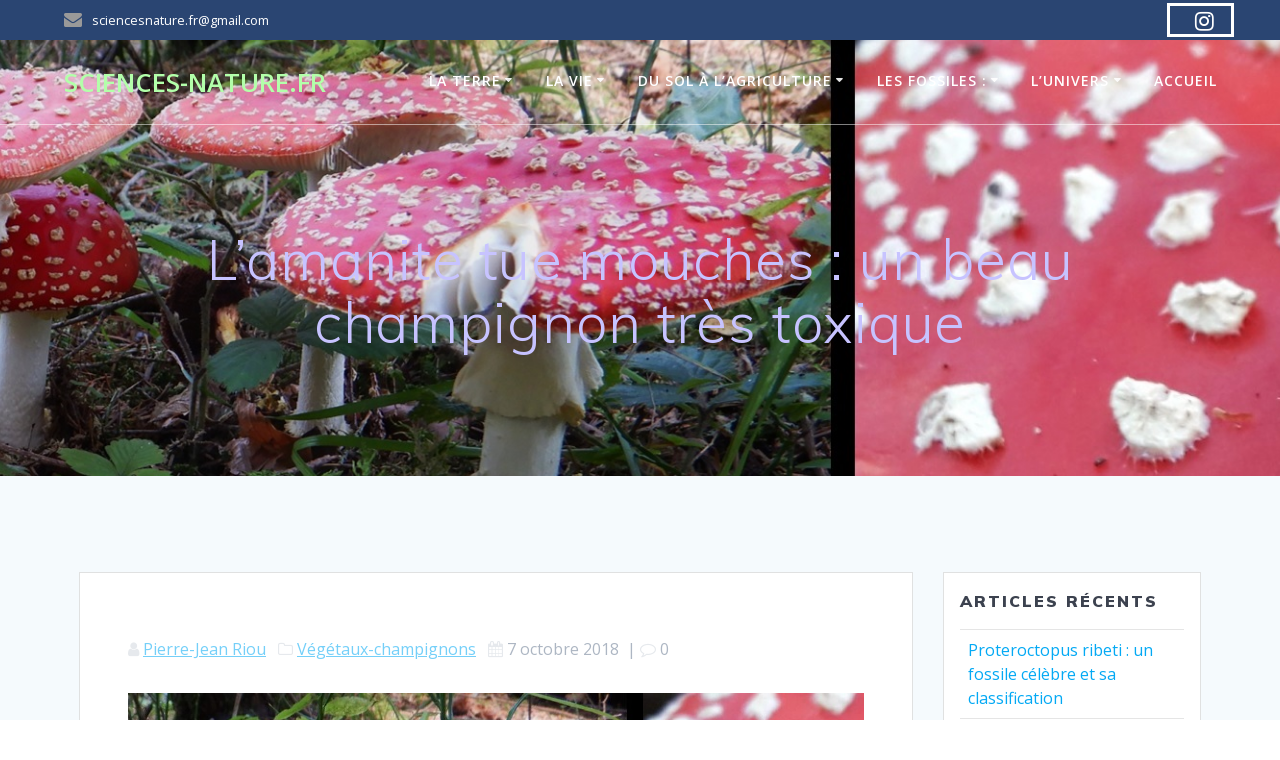

--- FILE ---
content_type: text/html; charset=UTF-8
request_url: https://sciences-nature.fr/lamanite-tue-mouches-beau-champignon-tres-toxique/
body_size: 20046
content:
<!DOCTYPE html><html lang="fr-FR"><head><meta charset="UTF-8"><meta name="viewport" content="width=device-width, initial-scale=1"><link rel="profile" href="http://gmpg.org/xfn/11"> <script defer src="[data-uri]"></script> <meta name='robots' content='index, follow, max-image-preview:large, max-snippet:-1, max-video-preview:-1' /><title>sciences-Nature : l&#039;amanite tue mouche, un champignon très toxique</title><meta name="description" content="L’amanite tue-mouches est facile à reconnaître : son chapeau possède une couleur rouge parsemé de tâches blanches. On le trouve surtout en sol acide" /><link rel="canonical" href="https://sciences-nature.fr/lamanite-tue-mouches-beau-champignon-tres-toxique/" /><meta property="og:locale" content="fr_FR" /><meta property="og:type" content="article" /><meta property="og:title" content="sciences-Nature : l&#039;amanite tue mouche, un champignon très toxique" /><meta property="og:description" content="L’amanite tue-mouches est facile à reconnaître : son chapeau possède une couleur rouge parsemé de tâches blanches. On le trouve surtout en sol acide" /><meta property="og:url" content="https://sciences-nature.fr/lamanite-tue-mouches-beau-champignon-tres-toxique/" /><meta property="og:site_name" content="Sciences-nature.fr" /><meta property="article:publisher" content="https://www.facebook.com/sciencesnaturefr" /><meta property="article:author" content="https://www.facebook.com/sciencesnaturefr" /><meta property="article:published_time" content="2018-10-07T17:30:37+00:00" /><meta property="article:modified_time" content="2021-11-20T11:56:19+00:00" /><meta property="og:image" content="https://sciences-nature.fr/wp-content/uploads/2018/10/61-amanite-tue-mouche.jpg" /><meta property="og:image:width" content="1909" /><meta property="og:image:height" content="749" /><meta property="og:image:type" content="image/jpeg" /><meta name="author" content="Pierre-Jean Riou" /><meta name="twitter:card" content="summary_large_image" /><meta name="twitter:label1" content="Écrit par" /><meta name="twitter:data1" content="Pierre-Jean Riou" /><meta name="twitter:label2" content="Durée de lecture estimée" /><meta name="twitter:data2" content="3 minutes" /> <script type="application/ld+json" class="yoast-schema-graph">{"@context":"https://schema.org","@graph":[{"@type":"Article","@id":"https://sciences-nature.fr/lamanite-tue-mouches-beau-champignon-tres-toxique/#article","isPartOf":{"@id":"https://sciences-nature.fr/lamanite-tue-mouches-beau-champignon-tres-toxique/"},"author":{"name":"Pierre-Jean Riou","@id":"https://sciences-nature.fr/#/schema/person/ee5a4044d992d78314732e4b51751655"},"headline":"L&rsquo;amanite tue mouches : un beau champignon très toxique","datePublished":"2018-10-07T17:30:37+00:00","dateModified":"2021-11-20T11:56:19+00:00","mainEntityOfPage":{"@id":"https://sciences-nature.fr/lamanite-tue-mouches-beau-champignon-tres-toxique/"},"wordCount":681,"image":{"@id":"https://sciences-nature.fr/lamanite-tue-mouches-beau-champignon-tres-toxique/#primaryimage"},"thumbnailUrl":"https://sciences-nature.fr/wp-content/uploads/2018/10/61-amanite-tue-mouche.jpg","articleSection":["Végétaux-champignons"],"inLanguage":"fr-FR"},{"@type":"WebPage","@id":"https://sciences-nature.fr/lamanite-tue-mouches-beau-champignon-tres-toxique/","url":"https://sciences-nature.fr/lamanite-tue-mouches-beau-champignon-tres-toxique/","name":"sciences-Nature : l'amanite tue mouche, un champignon très toxique","isPartOf":{"@id":"https://sciences-nature.fr/#website"},"primaryImageOfPage":{"@id":"https://sciences-nature.fr/lamanite-tue-mouches-beau-champignon-tres-toxique/#primaryimage"},"image":{"@id":"https://sciences-nature.fr/lamanite-tue-mouches-beau-champignon-tres-toxique/#primaryimage"},"thumbnailUrl":"https://sciences-nature.fr/wp-content/uploads/2018/10/61-amanite-tue-mouche.jpg","datePublished":"2018-10-07T17:30:37+00:00","dateModified":"2021-11-20T11:56:19+00:00","author":{"@id":"https://sciences-nature.fr/#/schema/person/ee5a4044d992d78314732e4b51751655"},"description":"L’amanite tue-mouches est facile à reconnaître : son chapeau possède une couleur rouge parsemé de tâches blanches. On le trouve surtout en sol acide","breadcrumb":{"@id":"https://sciences-nature.fr/lamanite-tue-mouches-beau-champignon-tres-toxique/#breadcrumb"},"inLanguage":"fr-FR","potentialAction":[{"@type":"ReadAction","target":["https://sciences-nature.fr/lamanite-tue-mouches-beau-champignon-tres-toxique/"]}]},{"@type":"ImageObject","inLanguage":"fr-FR","@id":"https://sciences-nature.fr/lamanite-tue-mouches-beau-champignon-tres-toxique/#primaryimage","url":"https://sciences-nature.fr/wp-content/uploads/2018/10/61-amanite-tue-mouche.jpg","contentUrl":"https://sciences-nature.fr/wp-content/uploads/2018/10/61-amanite-tue-mouche.jpg","width":1909,"height":749},{"@type":"BreadcrumbList","@id":"https://sciences-nature.fr/lamanite-tue-mouches-beau-champignon-tres-toxique/#breadcrumb","itemListElement":[{"@type":"ListItem","position":1,"name":"Accueil","item":"https://sciences-nature.fr/"},{"@type":"ListItem","position":2,"name":"Blog","item":"https://sciences-nature.fr/blog/"},{"@type":"ListItem","position":3,"name":"L&rsquo;amanite tue mouches : un beau champignon très toxique"}]},{"@type":"WebSite","@id":"https://sciences-nature.fr/#website","url":"https://sciences-nature.fr/","name":"Paléodécouvertes sciences-nature.fr","description":"","potentialAction":[{"@type":"SearchAction","target":{"@type":"EntryPoint","urlTemplate":"https://sciences-nature.fr/?s={search_term_string}"},"query-input":{"@type":"PropertyValueSpecification","valueRequired":true,"valueName":"search_term_string"}}],"inLanguage":"fr-FR"},{"@type":"Person","@id":"https://sciences-nature.fr/#/schema/person/ee5a4044d992d78314732e4b51751655","name":"Pierre-Jean Riou","image":{"@type":"ImageObject","inLanguage":"fr-FR","@id":"https://sciences-nature.fr/#/schema/person/image/","url":"https://secure.gravatar.com/avatar/da857a0a8d42c1a2b372d00e75166b828d2fe69d1882642715d3d382f1873ec7?s=96&d=mm&r=g","contentUrl":"https://secure.gravatar.com/avatar/da857a0a8d42c1a2b372d00e75166b828d2fe69d1882642715d3d382f1873ec7?s=96&d=mm&r=g","caption":"Pierre-Jean Riou"},"sameAs":["http://sciences-nature.fr","https://www.facebook.com/sciencesnaturefr","https://www.instagram.com/sciencesnaturefr/"]}]}</script> <link rel='dns-prefetch' href='//www.googletagmanager.com' /><link rel='dns-prefetch' href='//fonts.googleapis.com' /><link rel="alternate" type="application/rss+xml" title="Sciences-nature.fr  &raquo; Flux" href="https://sciences-nature.fr/feed/" /><link rel="alternate" type="application/rss+xml" title="Sciences-nature.fr  &raquo; Flux des commentaires" href="https://sciences-nature.fr/comments/feed/" /><link rel="alternate" title="oEmbed (JSON)" type="application/json+oembed" href="https://sciences-nature.fr/wp-json/oembed/1.0/embed?url=https%3A%2F%2Fsciences-nature.fr%2Flamanite-tue-mouches-beau-champignon-tres-toxique%2F" /><link rel="alternate" title="oEmbed (XML)" type="text/xml+oembed" href="https://sciences-nature.fr/wp-json/oembed/1.0/embed?url=https%3A%2F%2Fsciences-nature.fr%2Flamanite-tue-mouches-beau-champignon-tres-toxique%2F&#038;format=xml" /><style id='wp-img-auto-sizes-contain-inline-css' type='text/css'>img:is([sizes=auto i],[sizes^="auto," i]){contain-intrinsic-size:3000px 1500px}
/*# sourceURL=wp-img-auto-sizes-contain-inline-css */</style><link rel='stylesheet' id='owl-carousel-min-css-css' href='https://sciences-nature.fr/wp-content/themes/mesmerize-pro/pro/assets/css/owlcarousel/owl.carousel.min.css?ver=6.9' type='text/css' media='all' /><link rel='stylesheet' id='owl-carousel-theme-default-min-css-css' href='https://sciences-nature.fr/wp-content/themes/mesmerize-pro/pro/assets/css/owlcarousel/mesmerize-owl-theme.min.css?ver=6.9' type='text/css' media='all' /><style id='wp-emoji-styles-inline-css' type='text/css'>img.wp-smiley, img.emoji {
		display: inline !important;
		border: none !important;
		box-shadow: none !important;
		height: 1em !important;
		width: 1em !important;
		margin: 0 0.07em !important;
		vertical-align: -0.1em !important;
		background: none !important;
		padding: 0 !important;
	}
/*# sourceURL=wp-emoji-styles-inline-css */</style><style id='wp-block-library-inline-css' type='text/css'>:root{--wp-block-synced-color:#7a00df;--wp-block-synced-color--rgb:122,0,223;--wp-bound-block-color:var(--wp-block-synced-color);--wp-editor-canvas-background:#ddd;--wp-admin-theme-color:#007cba;--wp-admin-theme-color--rgb:0,124,186;--wp-admin-theme-color-darker-10:#006ba1;--wp-admin-theme-color-darker-10--rgb:0,107,160.5;--wp-admin-theme-color-darker-20:#005a87;--wp-admin-theme-color-darker-20--rgb:0,90,135;--wp-admin-border-width-focus:2px}@media (min-resolution:192dpi){:root{--wp-admin-border-width-focus:1.5px}}.wp-element-button{cursor:pointer}:root .has-very-light-gray-background-color{background-color:#eee}:root .has-very-dark-gray-background-color{background-color:#313131}:root .has-very-light-gray-color{color:#eee}:root .has-very-dark-gray-color{color:#313131}:root .has-vivid-green-cyan-to-vivid-cyan-blue-gradient-background{background:linear-gradient(135deg,#00d084,#0693e3)}:root .has-purple-crush-gradient-background{background:linear-gradient(135deg,#34e2e4,#4721fb 50%,#ab1dfe)}:root .has-hazy-dawn-gradient-background{background:linear-gradient(135deg,#faaca8,#dad0ec)}:root .has-subdued-olive-gradient-background{background:linear-gradient(135deg,#fafae1,#67a671)}:root .has-atomic-cream-gradient-background{background:linear-gradient(135deg,#fdd79a,#004a59)}:root .has-nightshade-gradient-background{background:linear-gradient(135deg,#330968,#31cdcf)}:root .has-midnight-gradient-background{background:linear-gradient(135deg,#020381,#2874fc)}:root{--wp--preset--font-size--normal:16px;--wp--preset--font-size--huge:42px}.has-regular-font-size{font-size:1em}.has-larger-font-size{font-size:2.625em}.has-normal-font-size{font-size:var(--wp--preset--font-size--normal)}.has-huge-font-size{font-size:var(--wp--preset--font-size--huge)}.has-text-align-center{text-align:center}.has-text-align-left{text-align:left}.has-text-align-right{text-align:right}.has-fit-text{white-space:nowrap!important}#end-resizable-editor-section{display:none}.aligncenter{clear:both}.items-justified-left{justify-content:flex-start}.items-justified-center{justify-content:center}.items-justified-right{justify-content:flex-end}.items-justified-space-between{justify-content:space-between}.screen-reader-text{border:0;clip-path:inset(50%);height:1px;margin:-1px;overflow:hidden;padding:0;position:absolute;width:1px;word-wrap:normal!important}.screen-reader-text:focus{background-color:#ddd;clip-path:none;color:#444;display:block;font-size:1em;height:auto;left:5px;line-height:normal;padding:15px 23px 14px;text-decoration:none;top:5px;width:auto;z-index:100000}html :where(.has-border-color){border-style:solid}html :where([style*=border-top-color]){border-top-style:solid}html :where([style*=border-right-color]){border-right-style:solid}html :where([style*=border-bottom-color]){border-bottom-style:solid}html :where([style*=border-left-color]){border-left-style:solid}html :where([style*=border-width]){border-style:solid}html :where([style*=border-top-width]){border-top-style:solid}html :where([style*=border-right-width]){border-right-style:solid}html :where([style*=border-bottom-width]){border-bottom-style:solid}html :where([style*=border-left-width]){border-left-style:solid}html :where(img[class*=wp-image-]){height:auto;max-width:100%}:where(figure){margin:0 0 1em}html :where(.is-position-sticky){--wp-admin--admin-bar--position-offset:var(--wp-admin--admin-bar--height,0px)}@media screen and (max-width:600px){html :where(.is-position-sticky){--wp-admin--admin-bar--position-offset:0px}}

/*# sourceURL=wp-block-library-inline-css */</style><style id='global-styles-inline-css' type='text/css'>:root{--wp--preset--aspect-ratio--square: 1;--wp--preset--aspect-ratio--4-3: 4/3;--wp--preset--aspect-ratio--3-4: 3/4;--wp--preset--aspect-ratio--3-2: 3/2;--wp--preset--aspect-ratio--2-3: 2/3;--wp--preset--aspect-ratio--16-9: 16/9;--wp--preset--aspect-ratio--9-16: 9/16;--wp--preset--color--black: #000000;--wp--preset--color--cyan-bluish-gray: #abb8c3;--wp--preset--color--white: #ffffff;--wp--preset--color--pale-pink: #f78da7;--wp--preset--color--vivid-red: #cf2e2e;--wp--preset--color--luminous-vivid-orange: #ff6900;--wp--preset--color--luminous-vivid-amber: #fcb900;--wp--preset--color--light-green-cyan: #7bdcb5;--wp--preset--color--vivid-green-cyan: #00d084;--wp--preset--color--pale-cyan-blue: #8ed1fc;--wp--preset--color--vivid-cyan-blue: #0693e3;--wp--preset--color--vivid-purple: #9b51e0;--wp--preset--gradient--vivid-cyan-blue-to-vivid-purple: linear-gradient(135deg,rgb(6,147,227) 0%,rgb(155,81,224) 100%);--wp--preset--gradient--light-green-cyan-to-vivid-green-cyan: linear-gradient(135deg,rgb(122,220,180) 0%,rgb(0,208,130) 100%);--wp--preset--gradient--luminous-vivid-amber-to-luminous-vivid-orange: linear-gradient(135deg,rgb(252,185,0) 0%,rgb(255,105,0) 100%);--wp--preset--gradient--luminous-vivid-orange-to-vivid-red: linear-gradient(135deg,rgb(255,105,0) 0%,rgb(207,46,46) 100%);--wp--preset--gradient--very-light-gray-to-cyan-bluish-gray: linear-gradient(135deg,rgb(238,238,238) 0%,rgb(169,184,195) 100%);--wp--preset--gradient--cool-to-warm-spectrum: linear-gradient(135deg,rgb(74,234,220) 0%,rgb(151,120,209) 20%,rgb(207,42,186) 40%,rgb(238,44,130) 60%,rgb(251,105,98) 80%,rgb(254,248,76) 100%);--wp--preset--gradient--blush-light-purple: linear-gradient(135deg,rgb(255,206,236) 0%,rgb(152,150,240) 100%);--wp--preset--gradient--blush-bordeaux: linear-gradient(135deg,rgb(254,205,165) 0%,rgb(254,45,45) 50%,rgb(107,0,62) 100%);--wp--preset--gradient--luminous-dusk: linear-gradient(135deg,rgb(255,203,112) 0%,rgb(199,81,192) 50%,rgb(65,88,208) 100%);--wp--preset--gradient--pale-ocean: linear-gradient(135deg,rgb(255,245,203) 0%,rgb(182,227,212) 50%,rgb(51,167,181) 100%);--wp--preset--gradient--electric-grass: linear-gradient(135deg,rgb(202,248,128) 0%,rgb(113,206,126) 100%);--wp--preset--gradient--midnight: linear-gradient(135deg,rgb(2,3,129) 0%,rgb(40,116,252) 100%);--wp--preset--font-size--small: 13px;--wp--preset--font-size--medium: 20px;--wp--preset--font-size--large: 36px;--wp--preset--font-size--x-large: 42px;--wp--preset--spacing--20: 0.44rem;--wp--preset--spacing--30: 0.67rem;--wp--preset--spacing--40: 1rem;--wp--preset--spacing--50: 1.5rem;--wp--preset--spacing--60: 2.25rem;--wp--preset--spacing--70: 3.38rem;--wp--preset--spacing--80: 5.06rem;--wp--preset--shadow--natural: 6px 6px 9px rgba(0, 0, 0, 0.2);--wp--preset--shadow--deep: 12px 12px 50px rgba(0, 0, 0, 0.4);--wp--preset--shadow--sharp: 6px 6px 0px rgba(0, 0, 0, 0.2);--wp--preset--shadow--outlined: 6px 6px 0px -3px rgb(255, 255, 255), 6px 6px rgb(0, 0, 0);--wp--preset--shadow--crisp: 6px 6px 0px rgb(0, 0, 0);}:where(.is-layout-flex){gap: 0.5em;}:where(.is-layout-grid){gap: 0.5em;}body .is-layout-flex{display: flex;}.is-layout-flex{flex-wrap: wrap;align-items: center;}.is-layout-flex > :is(*, div){margin: 0;}body .is-layout-grid{display: grid;}.is-layout-grid > :is(*, div){margin: 0;}:where(.wp-block-columns.is-layout-flex){gap: 2em;}:where(.wp-block-columns.is-layout-grid){gap: 2em;}:where(.wp-block-post-template.is-layout-flex){gap: 1.25em;}:where(.wp-block-post-template.is-layout-grid){gap: 1.25em;}.has-black-color{color: var(--wp--preset--color--black) !important;}.has-cyan-bluish-gray-color{color: var(--wp--preset--color--cyan-bluish-gray) !important;}.has-white-color{color: var(--wp--preset--color--white) !important;}.has-pale-pink-color{color: var(--wp--preset--color--pale-pink) !important;}.has-vivid-red-color{color: var(--wp--preset--color--vivid-red) !important;}.has-luminous-vivid-orange-color{color: var(--wp--preset--color--luminous-vivid-orange) !important;}.has-luminous-vivid-amber-color{color: var(--wp--preset--color--luminous-vivid-amber) !important;}.has-light-green-cyan-color{color: var(--wp--preset--color--light-green-cyan) !important;}.has-vivid-green-cyan-color{color: var(--wp--preset--color--vivid-green-cyan) !important;}.has-pale-cyan-blue-color{color: var(--wp--preset--color--pale-cyan-blue) !important;}.has-vivid-cyan-blue-color{color: var(--wp--preset--color--vivid-cyan-blue) !important;}.has-vivid-purple-color{color: var(--wp--preset--color--vivid-purple) !important;}.has-black-background-color{background-color: var(--wp--preset--color--black) !important;}.has-cyan-bluish-gray-background-color{background-color: var(--wp--preset--color--cyan-bluish-gray) !important;}.has-white-background-color{background-color: var(--wp--preset--color--white) !important;}.has-pale-pink-background-color{background-color: var(--wp--preset--color--pale-pink) !important;}.has-vivid-red-background-color{background-color: var(--wp--preset--color--vivid-red) !important;}.has-luminous-vivid-orange-background-color{background-color: var(--wp--preset--color--luminous-vivid-orange) !important;}.has-luminous-vivid-amber-background-color{background-color: var(--wp--preset--color--luminous-vivid-amber) !important;}.has-light-green-cyan-background-color{background-color: var(--wp--preset--color--light-green-cyan) !important;}.has-vivid-green-cyan-background-color{background-color: var(--wp--preset--color--vivid-green-cyan) !important;}.has-pale-cyan-blue-background-color{background-color: var(--wp--preset--color--pale-cyan-blue) !important;}.has-vivid-cyan-blue-background-color{background-color: var(--wp--preset--color--vivid-cyan-blue) !important;}.has-vivid-purple-background-color{background-color: var(--wp--preset--color--vivid-purple) !important;}.has-black-border-color{border-color: var(--wp--preset--color--black) !important;}.has-cyan-bluish-gray-border-color{border-color: var(--wp--preset--color--cyan-bluish-gray) !important;}.has-white-border-color{border-color: var(--wp--preset--color--white) !important;}.has-pale-pink-border-color{border-color: var(--wp--preset--color--pale-pink) !important;}.has-vivid-red-border-color{border-color: var(--wp--preset--color--vivid-red) !important;}.has-luminous-vivid-orange-border-color{border-color: var(--wp--preset--color--luminous-vivid-orange) !important;}.has-luminous-vivid-amber-border-color{border-color: var(--wp--preset--color--luminous-vivid-amber) !important;}.has-light-green-cyan-border-color{border-color: var(--wp--preset--color--light-green-cyan) !important;}.has-vivid-green-cyan-border-color{border-color: var(--wp--preset--color--vivid-green-cyan) !important;}.has-pale-cyan-blue-border-color{border-color: var(--wp--preset--color--pale-cyan-blue) !important;}.has-vivid-cyan-blue-border-color{border-color: var(--wp--preset--color--vivid-cyan-blue) !important;}.has-vivid-purple-border-color{border-color: var(--wp--preset--color--vivid-purple) !important;}.has-vivid-cyan-blue-to-vivid-purple-gradient-background{background: var(--wp--preset--gradient--vivid-cyan-blue-to-vivid-purple) !important;}.has-light-green-cyan-to-vivid-green-cyan-gradient-background{background: var(--wp--preset--gradient--light-green-cyan-to-vivid-green-cyan) !important;}.has-luminous-vivid-amber-to-luminous-vivid-orange-gradient-background{background: var(--wp--preset--gradient--luminous-vivid-amber-to-luminous-vivid-orange) !important;}.has-luminous-vivid-orange-to-vivid-red-gradient-background{background: var(--wp--preset--gradient--luminous-vivid-orange-to-vivid-red) !important;}.has-very-light-gray-to-cyan-bluish-gray-gradient-background{background: var(--wp--preset--gradient--very-light-gray-to-cyan-bluish-gray) !important;}.has-cool-to-warm-spectrum-gradient-background{background: var(--wp--preset--gradient--cool-to-warm-spectrum) !important;}.has-blush-light-purple-gradient-background{background: var(--wp--preset--gradient--blush-light-purple) !important;}.has-blush-bordeaux-gradient-background{background: var(--wp--preset--gradient--blush-bordeaux) !important;}.has-luminous-dusk-gradient-background{background: var(--wp--preset--gradient--luminous-dusk) !important;}.has-pale-ocean-gradient-background{background: var(--wp--preset--gradient--pale-ocean) !important;}.has-electric-grass-gradient-background{background: var(--wp--preset--gradient--electric-grass) !important;}.has-midnight-gradient-background{background: var(--wp--preset--gradient--midnight) !important;}.has-small-font-size{font-size: var(--wp--preset--font-size--small) !important;}.has-medium-font-size{font-size: var(--wp--preset--font-size--medium) !important;}.has-large-font-size{font-size: var(--wp--preset--font-size--large) !important;}.has-x-large-font-size{font-size: var(--wp--preset--font-size--x-large) !important;}
/*# sourceURL=global-styles-inline-css */</style><style id='classic-theme-styles-inline-css' type='text/css'>/*! This file is auto-generated */
.wp-block-button__link{color:#fff;background-color:#32373c;border-radius:9999px;box-shadow:none;text-decoration:none;padding:calc(.667em + 2px) calc(1.333em + 2px);font-size:1.125em}.wp-block-file__button{background:#32373c;color:#fff;text-decoration:none}
/*# sourceURL=/wp-includes/css/classic-themes.min.css */</style><link rel='stylesheet' id='contact-form-7-css' href='https://sciences-nature.fr/wp-content/cache/autoptimize/autoptimize_single_64ac31699f5326cb3c76122498b76f66.php?ver=6.1.4' type='text/css' media='all' /><link rel='stylesheet' id='wpsw_social-icons-css' href='https://sciences-nature.fr/wp-content/cache/autoptimize/autoptimize_single_803dc95cbd35cbd1d5f0bb6aeee70bd4.php?ver=2.3.1' type='text/css' media='all' /><link rel='stylesheet' id='wpsw_social-css-css' href='https://sciences-nature.fr/wp-content/cache/autoptimize/autoptimize_single_f7464b54dcfcdac71f776954eb599c18.php?ver=2.3.1' type='text/css' media='all' /><link rel='stylesheet' id='mesmerize-style-css' href='https://sciences-nature.fr/wp-content/themes/mesmerize-pro/style.min.css?ver=1.6.182' type='text/css' media='all' /><style id='mesmerize-style-inline-css' type='text/css'>img.logo.dark, img.custom-logo{width:auto;max-height:89px !important;}
/** cached kirki style */.footer .footer-content{background-color:#fff;}.footer p, .footer{color:#989898;}body{font-family:"Open Sans", Helvetica, Arial, sans-serif;color:#6B7C93;}body h1{font-family:Muli, Helvetica, Arial, sans-serif;font-weight:600;font-size:2.625rem;line-height:4rem;letter-spacing:normal;color:#3C424F;}body h2{font-family:Muli, Helvetica, Arial, sans-serif;font-weight:600;font-size:2.188rem;line-height:3rem;letter-spacing:normal;text-transform:none;color:#3C424F;}body h3{font-family:Muli, Helvetica, Arial, sans-serif;font-weight:600;font-size:1.313rem;line-height:2.25rem;letter-spacing:normal;text-transform:none;color:#3C424F;}body h4{font-family:Muli, Helvetica, Arial, sans-serif;font-weight:600;font-size:0.963rem;line-height:1.75rem;letter-spacing:0.0625rem;text-transform:none;color:#3C424F;}body h5{font-family:Muli, Helvetica, Arial, sans-serif;font-weight:800;font-size:0.875rem;line-height:1.5rem;letter-spacing:2px;text-transform:none;color:#3C424F;}body h6{font-family:Muli, Helvetica, Arial, sans-serif;font-weight:800;font-size:0.766rem;line-height:1.375rem;letter-spacing:0.1875rem;color:#3C424F;}.header-homepage:not(.header-slide).color-overlay:before{background:#0C0070;}.header-homepage:not(.header-slide) .background-overlay,.header-homepage:not(.header-slide).color-overlay::before{opacity:0.5;}.header.color-overlay:after{filter:invert(0%) ;}.header-homepage p.header-subtitle2{margin-top:0;margin-bottom:20px;font-family:Roboto, Helvetica, Arial, sans-serif;font-weight:300;font-style:normal;font-size:1.4em;line-height:130%;text-transform:none;color:#FFFFFF;background:rgba(0,0,0,0);padding-top:0px;padding-bottom:0px;padding-left:0px;padding-right:0px;-webkit-border-radius:0px;-moz-border-radius:0px;border-radius:0px;}.header-homepage h1.hero-title{font-family:Muli, Helvetica, Arial, sans-serif;font-weight:300;font-style:normal;font-size:3.3em;line-height:114%;letter-spacing:0.9px;text-transform:none;color:#FFFFFF;}.header-homepage .hero-title{margin-top:0;margin-bottom:20px;background:rgba(0,0,0,0);padding-top:0px;padding-bottom:0px;padding-left:0px;padding-right:0px;-webkit-border-radius:0px;-moz-border-radius:0px;border-radius:0px;}.header-homepage p.header-subtitle{margin-top:0;margin-bottom:20px;font-family:Muli, Helvetica, Arial, sans-serif;font-weight:300;font-style:normal;font-size:1.4em;line-height:130%;text-transform:none;color:#FFFFFF;background:rgba(0,0,0,0);padding-top:0px;padding-bottom:0px;padding-left:0px;padding-right:0px;-webkit-border-radius:0px;-moz-border-radius:0px;border-radius:0px;}.header-buttons-wrapper{background:rgba(0,0,0,0);padding-top:0px;padding-bottom:0px;padding-left:0px;padding-right:0px;-webkit-border-radius:0px;-moz-border-radius:0px;border-radius:0px;}.inner-header-description{padding-top:8%;padding-bottom:8%;}.inner-header-description .header-subtitle{font-family:Muli, Helvetica, Arial, sans-serif;font-weight:300;font-style:normal;font-size:1.3em;line-height:130%;letter-spacing:0px;text-transform:none;color:#ffffff;}.inner-header-description h1.hero-title{font-family:Muli, Helvetica, Arial, sans-serif;font-weight:300;font-style:normal;font-size:3.5em;line-height:114%;letter-spacing:0.9px;text-transform:none;color:#C7C3FF;}.header-top-bar{background-color:rgb(42,69,114);}.header-top-bar-inner{height:40px;}.header-top-bar .header-top-bar-area.area-left span{color:#FFFFFF;}.header-top-bar .header-top-bar-area.area-left i.fa{color:#999;}.header-top-bar .header-top-bar-area.area-left .top-bar-social-icons i{color:#fff;}.header-top-bar .header-top-bar-area.area-left .top-bar-social-icons i:hover{color:#fff;}.header-top-bar .header-top-bar-area.area-left .top-bar-menu > li > a{color:#fff;}.header-top-bar .header-top-bar-area.area-left .top-bar-menu > li > a:hover{color:#fff!important;}.header-top-bar .header-top-bar-area.area-left .top-bar-menu > li > a:visited{color:#fff;}.header-top-bar .header-top-bar-area.area-left span.top-bar-text{color:#999;}.header-top-bar .header-top-bar-area.area-right span{color:#FFFFFF;}.header-top-bar .header-top-bar-area.area-right i.fa{color:#999;}.header-top-bar .header-top-bar-area.area-right .top-bar-social-icons i{color:#fff;}.header-top-bar .header-top-bar-area.area-right .top-bar-social-icons i:hover{color:#fff;}.header-top-bar .header-top-bar-area.area-right .top-bar-menu > li > a{color:#fff;}.header-top-bar .header-top-bar-area.area-right .top-bar-menu > li > a:hover{color:#fff!important;}.header-top-bar .header-top-bar-area.area-right .top-bar-menu > li > a:visited{color:#fff;}.header-top-bar .header-top-bar-area.area-right span.top-bar-text{color:#999;}.mesmerize-front-page .navigation-bar.bordered{border-bottom-color:rgba(255, 255, 255, 0.5);border-bottom-width:1px;border-bottom-style:solid;}.mesmerize-inner-page .navigation-bar.bordered{border-bottom-color:rgba(255, 255, 255, 0.5);border-bottom-width:1px;border-bottom-style:solid;}.mesmerize-inner-page .fixto-fixed .main_menu_col, .mesmerize-inner-page .fixto-fixed .main-menu{justify-content:flex-end!important;}.mesmerize-inner-page .navigation-bar.fixto-fixed{background-color:rgba(255, 255, 255, 1)!important;}.mesmerize-inner-page #main_menu > li > a{font-family:"Open Sans", Helvetica, Arial, sans-serif;font-weight:600;font-style:normal;font-size:14px;line-height:160%;letter-spacing:1px;text-transform:uppercase;}.mesmerize-front-page .fixto-fixed .main_menu_col, .mesmerize-front-page .fixto-fixed .main-menu{justify-content:flex-end!important;}.mesmerize-front-page .navigation-bar.fixto-fixed{background-color:rgba(255, 255, 255, 1)!important;}.mesmerize-front-page #main_menu > li > a{font-family:"Open Sans", Helvetica, Arial, sans-serif;font-weight:600;font-style:normal;font-size:14px;line-height:160%;letter-spacing:1px;text-transform:uppercase;}.mesmerize-front-page #main_menu > li li > a{font-family:"Open Sans", Helvetica, Arial, sans-serif;font-weight:600;font-style:normal;font-size:0.875rem;line-height:120%;letter-spacing:0px;text-transform:none;}.mesmerize-front-page .header-nav-area .social-icons a{color:#FFFFFF!important;}.mesmerize-front-page .fixto-fixed .header-nav-area .social-icons a{color:#000000!important;}.mesmerize-front-page  .nav-search.widget_search *{color:#FFFFFF;}.mesmerize-front-page  .nav-search.widget_search input{border-color:#FFFFFF;}.mesmerize-front-page  .nav-search.widget_search input::-webkit-input-placeholder{color:#FFFFFF;}.mesmerize-front-page  .nav-search.widget_search input:-ms-input-placeholder{color:#FFFFFF;}.mesmerize-front-page  .nav-search.widget_search input:-moz-placeholder{color:#FFFFFF;}.mesmerize-front-page .fixto-fixed  .nav-search.widget_search *{color:#000000;}.mesmerize-front-page .fixto-fixed  .nav-search.widget_search input{border-color:#000000;}.mesmerize-front-page .fixto-fixed  .nav-search.widget_search input::-webkit-input-placeholder{color:#000000;}.mesmerize-front-page .fixto-fixed  .nav-search.widget_search input:-ms-input-placeholder{color:#000000;}.mesmerize-front-page .fixto-fixed  .nav-search.widget_search input:-moz-placeholder{color:#000000;}.mesmerize-inner-page .inner_header-nav-area .social-icons a{color:#FFFFFF!important;}.mesmerize-inner-page .fixto-fixed .inner_header-nav-area .social-icons a{color:#000000!important;}.mesmerize-inner-page .nav-search.widget_search *{color:#FFFFFF;}.mesmerize-inner-page .nav-search.widget_search input{border-color:#FFFFFF;}.mesmerize-inner-page .nav-search.widget_search input::-webkit-input-placeholder{color:#FFFFFF;}.mesmerize-inner-page .nav-search.widget_search input:-ms-input-placeholder{color:#FFFFFF;}.mesmerize-inner-page .nav-search.widget_search input:-moz-placeholder{color:#FFFFFF;}.mesmerize-inner-page .fixto-fixed .nav-search.widget_search *{color:#000000;}.mesmerize-inner-page .fixto-fixed .nav-search.widget_search input{border-color:#000000;}.mesmerize-inner-page .fixto-fixed .nav-search.widget_search input::-webkit-input-placeholder{color:#000000;}.mesmerize-inner-page .fixto-fixed .nav-search.widget_search input:-ms-input-placeholder{color:#000000;}.mesmerize-inner-page .fixto-fixed .nav-search.widget_search input:-moz-placeholder{color:#000000;}[data-component="offcanvas"] i.fa{color:#000000!important;}[data-component="offcanvas"] .bubble{background-color:#000000!important;}.fixto-fixed [data-component="offcanvas"] i.fa{color:#000000!important;}.fixto-fixed [data-component="offcanvas"] .bubble{background-color:#000000!important;}#offcanvas-wrapper{background-color:#222B34!important;}html.has-offscreen body:after{background-color:rgba(34, 43, 52, 0.7)!important;}#offcanvas-wrapper *:not(.arrow){color:#ffffff!important;}#offcanvas_menu li.open, #offcanvas_menu li.current-menu-item, #offcanvas_menu li.current-menu-item > a, #offcanvas_menu li.current_page_item, #offcanvas_menu li.current_page_item > a{background-color:#FFFFFF;}#offcanvas_menu li.open > a, #offcanvas_menu li.open > a > i, #offcanvas_menu li.current-menu-item > a, #offcanvas_menu li.current_page_item > a{color:#2395F6!important;}#offcanvas_menu li.open > a, #offcanvas_menu li.current-menu-item > a, #offcanvas_menu li.current_page_item > a{border-left-color:#2395F6!important;}#offcanvas_menu li > ul{background-color:#686B77;}#offcanvas_menu li > a{font-family:"Open Sans", Helvetica, Arial, sans-serif;font-weight:400;font-style:normal;font-size:0.875rem;line-height:100%;letter-spacing:0px;text-transform:none;}.navigation-bar.homepage:not(.coloured-nav) a.text-logo,.navigation-bar.homepage:not(.coloured-nav) #main_menu li.logo > a.text-logo,.navigation-bar.homepage:not(.coloured-nav) #main_menu li.logo > a.text-logo:hover{color:#B3FFAA;font-family:inherit;font-weight:600;font-style:normal;font-size:2em;line-height:100%;letter-spacing:0px;text-transform:uppercase;}.navigation-bar.homepage.fixto-fixed a.text-logo,.navigation-bar.homepage.fixto-fixed .dark-logo a.text-logo{color:#ED3D3D!important;}.navigation-bar:not(.homepage) a.text-logo,.navigation-bar:not(.homepage) #main_menu li.logo > a.text-logo,.navigation-bar:not(.homepage) #main_menu li.logo > a.text-logo:hover,.navigation-bar:not(.homepage) a.text-logo,.navigation-bar:not(.homepage) #main_menu li.logo > a.text-logo,.navigation-bar:not(.homepage) #main_menu li.logo > a.text-logo:hover{color:#B3FFAA;font-family:inherit;font-weight:600;font-size:1.6rem;line-height:100%;letter-spacing:0px;text-transform:uppercase;}.navigation-bar.fixto-fixed:not(.homepage) a.text-logo,.navigation-bar.fixto-fixed:not(.homepage) .dark-logo a.text-logo, .navigation-bar.alternate:not(.homepage) a.text-logo, .navigation-bar.alternate:not(.homepage) .dark-logo a.text-logo{color:#ED3D3D!important;}.owl-carousel .animated{animation-duration:1000ms;-webkit-animation-duration:1000ms;}#header-slides-container .owl-stage{background:#000000;}.header-slider-navigation.separated .owl-nav .owl-next,.header-slider-navigation.separated .owl-nav .owl-prev{margin-left:40px;margin-right:40px;}.header-slider-navigation .owl-nav .owl-next,.header-slider-navigation .owl-nav .owl-prev{padding:0px;background:rgba(0, 0, 0, 0);}.header-slider-navigation .owl-nav .owl-next i,.header-slider-navigation .owl-nav .owl-prev i{font-size:50px;width:50px;height:50px;color:#ffffff;}.header-slider-navigation .owl-nav .owl-next:hover,.header-slider-navigation .owl-nav .owl-prev:hover{background:rgba(0, 0, 0, 0);}.header-slider-navigation.separated .owl-nav .owl-autoplay{margin-left:10px;margin-right:10px;}.header-slider-navigation .owl-nav .owl-autoplay{padding:0px;background:rgba(0, 0, 0, 0);}.header-slider-navigation .owl-nav .owl-autoplay i{font-size:36px;width:36px;height:36px;}.header-slider-navigation .owl-nav .owl-autoplay:hover{background:rgba(0, 0, 0, 0);}.header-slider-navigation .owl-dots{margin-bottom:0px;margin-top:0px;}.header-slider-navigation .owl-dots .owl-dot span{background:rgba(255,255,255,0.3);}.header-slider-navigation .owl-dots .owl-dot.active span,.header-slider-navigation .owl-dots .owl-dot:hover span{background:#ffffff;}.header-slider-navigation .owl-dots .owl-dot{margin:0px 7px;}@media (min-width: 767px){.footer .footer-content{padding-top:40px;padding-bottom:40px;}}@media (max-width: 1023px){body{font-size:calc( 16px * 0.875 );}}@media (min-width: 1024px){body{font-size:16px;}}@media only screen and (min-width: 768px){body h1{font-size:3rem;}body h2{font-size:2.5rem;}body h3{font-size:1.5rem;}body h4{font-size:1.1rem;}body h5{font-size:1rem;}body h6{font-size:0.875rem;}.header-homepage p.header-subtitle2{font-size:1.4em;}.header-homepage h1.hero-title{font-size:3.5rem;}.header-homepage p.header-subtitle{font-size:1.4em;}.header-content .align-holder{width:85%!important;}.inner-header-description{text-align:center!important;}.inner-header-description .header-subtitle{font-size:1.3em;}.inner-header-description h1.hero-title{font-size:3.5em;}}@media screen and (min-width: 768px){.header-homepage{background-position:center center;}.header{background-position:center center;}}
/*# sourceURL=mesmerize-style-inline-css */</style><link rel='stylesheet' id='mesmerize-fonts-css' href="" data-href='https://fonts.googleapis.com/css?family=Open+Sans%3A300%2C400%2C600%2C700%7CMuli%3A300%2C300italic%2C400%2C400italic%2C600%2C600italic%2C700%2C700italic%2C900%2C900italic%7CPlayfair+Display%3A400%2C400italic%2C700%2C700italic&#038;subset=latin%2Clatin-ext&#038;display=swap' type='text/css' media='all' /><link rel='stylesheet' id='wpzoom-social-icons-socicon-css' href='https://sciences-nature.fr/wp-content/cache/autoptimize/autoptimize_single_94eb89a464ec94941ad99c5db0d2d73a.php?ver=1768504186' type='text/css' media='all' /><link rel='stylesheet' id='wpzoom-social-icons-genericons-css' href='https://sciences-nature.fr/wp-content/cache/autoptimize/autoptimize_single_cac19de39b4b14e0b8aaa90d06bfe696.php?ver=1768504186' type='text/css' media='all' /><link rel='stylesheet' id='wpzoom-social-icons-academicons-css' href='https://sciences-nature.fr/wp-content/plugins/social-icons-widget-by-wpzoom/assets/css/academicons.min.css?ver=1768504186' type='text/css' media='all' /><link rel='stylesheet' id='wpzoom-social-icons-font-awesome-3-css' href='https://sciences-nature.fr/wp-content/plugins/social-icons-widget-by-wpzoom/assets/css/font-awesome-3.min.css?ver=1768504186' type='text/css' media='all' /><link rel='stylesheet' id='dashicons-css' href='https://sciences-nature.fr/wp-includes/css/dashicons.min.css?ver=6.9' type='text/css' media='all' /><link rel='stylesheet' id='wpzoom-social-icons-styles-css' href='https://sciences-nature.fr/wp-content/cache/autoptimize/autoptimize_single_99e4731bccd0d8bada1a24cbfa710156.php?ver=1768504186' type='text/css' media='all' /><link rel='stylesheet' id='newsletter-css' href='https://sciences-nature.fr/wp-content/cache/autoptimize/autoptimize_single_689d862214578091f93eb574dd07c438.php?ver=9.1.1' type='text/css' media='all' /><link rel='stylesheet' id='js_composer_front-css' href='https://sciences-nature.fr/wp-content/plugins/js_composer/assets/css/js_composer.min.css?ver=7.7.2' type='text/css' media='all' /><link rel='stylesheet' id='mesmerize-style-bundle-css' href='https://sciences-nature.fr/wp-content/themes/mesmerize-pro/pro/assets/css/theme.bundle.min.css?ver=1.6.182' type='text/css' media='all' /><link rel='preload' as='font'  id='wpzoom-social-icons-font-academicons-woff2-css' href='https://sciences-nature.fr/wp-content/plugins/social-icons-widget-by-wpzoom/assets/font/academicons.woff2?v=1.9.2'  type='font/woff2' crossorigin /><link rel='preload' as='font'  id='wpzoom-social-icons-font-fontawesome-3-woff2-css' href='https://sciences-nature.fr/wp-content/plugins/social-icons-widget-by-wpzoom/assets/font/fontawesome-webfont.woff2?v=4.7.0'  type='font/woff2' crossorigin /><link rel='preload' as='font'  id='wpzoom-social-icons-font-genericons-woff-css' href='https://sciences-nature.fr/wp-content/plugins/social-icons-widget-by-wpzoom/assets/font/Genericons.woff'  type='font/woff' crossorigin /><link rel='preload' as='font'  id='wpzoom-social-icons-font-socicon-woff2-css' href='https://sciences-nature.fr/wp-content/plugins/social-icons-widget-by-wpzoom/assets/font/socicon.woff2?v=4.5.4'  type='font/woff2' crossorigin /> <script type="text/javascript" src="https://sciences-nature.fr/wp-includes/js/jquery/jquery.min.js?ver=3.7.1" id="jquery-core-js"></script> <script defer type="text/javascript" src="https://sciences-nature.fr/wp-includes/js/jquery/jquery-migrate.min.js?ver=3.4.1" id="jquery-migrate-js"></script> <script defer id="jquery-js-after" src="[data-uri]"></script> <script defer type="text/javascript" src="https://sciences-nature.fr/wp-content/themes/mesmerize-pro/pro/assets/js/owl.carousel.min.js?ver=6.9" id="owl-carousel-min-js-js"></script> <script defer id="mesmerize-slider-custom-js-js-before" src="[data-uri]"></script> <script defer type="text/javascript" src="https://sciences-nature.fr/wp-content/cache/autoptimize/autoptimize_single_5b786a3a37c8a47377dbe318dba9691d.php?ver=6.9" id="mesmerize-slider-custom-js-js"></script> 
 <script defer type="text/javascript" src="https://www.googletagmanager.com/gtag/js?id=GT-T5NBQWLQ" id="google_gtagjs-js"></script> <script defer id="google_gtagjs-js-after" src="[data-uri]"></script> <script defer src="data:text/javascript;base64,"></script><link rel="https://api.w.org/" href="https://sciences-nature.fr/wp-json/" /><link rel="alternate" title="JSON" type="application/json" href="https://sciences-nature.fr/wp-json/wp/v2/posts/1421" /><link rel="EditURI" type="application/rsd+xml" title="RSD" href="https://sciences-nature.fr/xmlrpc.php?rsd" /><meta name="generator" content="WordPress 6.9" /><link rel='shortlink' href='https://sciences-nature.fr/?p=1421' /><meta name="generator" content="Site Kit by Google 1.170.0" /><!--[if IE 9]> <script>var _gambitParallaxIE9 = true;</script> <![endif]--> <script defer src="[data-uri]"></script> <style data-prefix="inner_header" data-name="menu-variant-style">/** cached menu style */.mesmerize-inner-page ul.dropdown-menu > li {  color: #FFFFFF; } .mesmerize-inner-page .fixto-fixed ul.dropdown-menu > li {  color: #000000; }  .mesmerize-inner-page ul.dropdown-menu.active-line-bottom > li > a, .mesmerize-inner-page ul.dropdown-menu.active-line-bottom > li > a, ul.dropdown-menu.default > li > a, .mesmerize-inner-page ul.dropdown-menu.default > li > a {   border-bottom: 3px solid transparent; } .mesmerize-inner-page ul.dropdown-menu.active-line-bottom > .current_page_item > a, .mesmerize-inner-page ul.dropdown-menu.active-line-bottom > .current-menu-item > a, ul.dropdown-menu.default > .current_page_item > a, .mesmerize-inner-page ul.dropdown-menu.default > .current-menu-item > a {  border-bottom-color: #03a9f4; } .mesmerize-inner-page ul.dropdown-menu.active-line-bottom > li:not(.current-menu-item):not(.current_page_item):hover > a, .mesmerize-inner-page ul.dropdown-menu.active-line-bottom > li:not(.current-menu-item):not(.current_page_item).hover > a, ul.dropdown-menu.default > li:not(.current-menu-item):not(.current_page_item):hover > a, .mesmerize-inner-page ul.dropdown-menu.default > li:not(.current-menu-item):not(.current_page_item).hover > a {  color: #03a9f4; } .mesmerize-inner-page .fixto-fixed ul.dropdown-menu.active-line-bottom > .current_page_item > a, .mesmerize-inner-page .fixto-fixed ul.dropdown-menu.active-line-bottom > .current-menu-item > a, .mesmerize-inner-page .fixto-fixed ul.dropdown-menu.default > .current_page_item > a, .mesmerize-inner-page .fixto-fixed ul.dropdown-menu.default > .current-menu-item > a {  border-bottom-color: #03a9f4; } .mesmerize-inner-page .fixto-fixed ul.dropdown-menu.active-line-bottom > li:not(.current-menu-item):not(.current_page_item):hover > a, .mesmerize-inner-page .fixto-fixed ul.dropdown-menu.active-line-bottom > li:not(.current-menu-item):not(.current_page_item).hover > a, .mesmerize-inner-page .fixto-fixed ul.dropdown-menu.default > li:not(.current-menu-item):not(.current_page_item):hover > a, .mesmerize-inner-page .fixto-fixed ul.dropdown-menu.default > li:not(.current-menu-item):not(.current_page_item).hover > a {  color: #03a9f4; }  .mesmerize-inner-page ul.dropdown-menu.active-line-bottom > .current_page_item > a, .mesmerize-inner-page ul.dropdown-menu.active-line-bottom > .current-menu-item > a {  color: #FFFFFF; } .mesmerize-inner-page .fixto-fixed ul.dropdown-menu.active-line-bottom > .current_page_item > a, .mesmerize-inner-page .fixto-fixed ul.dropdown-menu.active-line-bottom > .current-menu-item > a {  color: #000000; } .mesmerize-inner-page ul.dropdown-menu ul {  background-color: #FFFFFF; }  .mesmerize-inner-page ul.dropdown-menu ul li {  color: #6B7C93; } .mesmerize-inner-page ul.dropdown-menu ul li.hover, .mesmerize-inner-page ul.dropdown-menu ul li:hover {  background-color: #F8F8F8;  color: #000000; }</style><style data-name="menu-align">.mesmerize-inner-page .main-menu, .mesmerize-inner-page .main_menu_col {justify-content:flex-end;}</style><style data-name="header-slider-content">/*** {slide - 1688108237670} ***/


#header-slides-container #header-slide-1688108237670 .header-description-row {
padding:14% 0 14% 0;
}

@media (max-width: 767px) {
#header-slides-container #header-slide-1688108237670 .header-description-row {
padding:10% 0 10% 0;
}
}

@media (min-width: 768px) {
#header-slides-container #header-slide-1688108237670 .header-content .align-holder {
width:85% !important;
}
}

#header-slides-container #header-slide-1688108237670 .header-content .align-holder {
background:rgba(0,0,0,0);
padding:0px 0px 0px 0px;
border-style:solid;
border-radius:0px;
border-color:rgba(0,0,0,0);
border-width:0px 0px 0px 0px;
}

#header-slides-container #header-slide-1688108237670 .homepage-header-image {
border-color:#ffffff;
border-width:5px;
}

#header-slides-container #header-slide-1688108237670 a.video-popup-button-link {
color:#ffffff;
}

#header-slides-container #header-slide-1688108237670 a.video-popup-button-link:hover {
color:#7AA7F5;
}
/*** {slide - 1688108237671} ***/


#header-slides-container #header-slide-1688108237671 .header-description-row {
padding:14% 0 14% 0;
}

@media (max-width: 767px) {
#header-slides-container #header-slide-1688108237671 .header-description-row {
padding:10% 0 10% 0;
}
}

@media (min-width: 768px) {
#header-slides-container #header-slide-1688108237671 .header-content .align-holder {
width:85% !important;
}
}

#header-slides-container #header-slide-1688108237671 .header-content .align-holder {
background:rgba(0,0,0,0);
padding:0px 0px 0px 0px;
border-style:solid;
border-radius:0px;
border-color:rgba(0,0,0,0);
border-width:0px 0px 0px 0px;
}

#header-slides-container #header-slide-1688108237671 .homepage-header-image {
border-color:#ffffff;
border-width:5px;
}

#header-slides-container #header-slide-1688108237671 a.video-popup-button-link {
color:#ffffff;
}

#header-slides-container #header-slide-1688108237671 a.video-popup-button-link:hover {
color:#7AA7F5;
}
/*** {slide - 1688108237672} ***/


#header-slides-container #header-slide-1688108237672 .header-description-row {
padding:14% 0 14% 0;
}

@media (max-width: 767px) {
#header-slides-container #header-slide-1688108237672 .header-description-row {
padding:10% 0 10% 0;
}
}

@media (min-width: 768px) {
#header-slides-container #header-slide-1688108237672 .header-content .align-holder {
width:85% !important;
}
}

#header-slides-container #header-slide-1688108237672 .header-content .align-holder {
background:rgba(0,0,0,0);
padding:0px 0px 0px 0px;
border-style:solid;
border-radius:0px;
border-color:rgba(0,0,0,0);
border-width:0px 0px 0px 0px;
}

#header-slides-container #header-slide-1688108237672 .homepage-header-image {
border-color:#ffffff;
border-width:5px;
}

#header-slides-container #header-slide-1688108237672 a.video-popup-button-link {
color:#ffffff;
}

#header-slides-container #header-slide-1688108237672 a.video-popup-button-link:hover {
color:#7AA7F5;
}
/*** {slide - 1688108237673} ***/


#header-slides-container #header-slide-1688108237673 .header-description-row {
padding:14% 0 14% 0;
}

@media (max-width: 767px) {
#header-slides-container #header-slide-1688108237673 .header-description-row {
padding:10% 0 10% 0;
}
}

@media (min-width: 768px) {
#header-slides-container #header-slide-1688108237673 .header-content .align-holder {
width:85% !important;
}
}

#header-slides-container #header-slide-1688108237673 .header-content .align-holder {
background:rgba(0,0,0,0);
padding:0px 0px 0px 0px;
border-style:solid;
border-radius:0px;
border-color:rgba(0,0,0,0);
border-width:0px 0px 0px 0px;
}

#header-slides-container #header-slide-1688108237673 .homepage-header-image {
border-color:#ffffff;
border-width:5px;
}

#header-slides-container #header-slide-1688108237673 a.video-popup-button-link {
color:#ffffff;
}

#header-slides-container #header-slide-1688108237673 a.video-popup-button-link:hover {
color:#7AA7F5;
}
/*** {slide - 1688108237674} ***/


#header-slides-container #header-slide-1688108237674 .header-description-row {
padding:14% 0 14% 0;
}

@media (max-width: 767px) {
#header-slides-container #header-slide-1688108237674 .header-description-row {
padding:10% 0 10% 0;
}
}

@media (min-width: 768px) {
#header-slides-container #header-slide-1688108237674 .header-content .align-holder {
width:85% !important;
}
}

#header-slides-container #header-slide-1688108237674 .header-content .align-holder {
background:rgba(0,0,0,0);
padding:0px 0px 0px 0px;
border-style:solid;
border-radius:0px;
border-color:rgba(0,0,0,0);
border-width:0px 0px 0px 0px;
}

#header-slides-container #header-slide-1688108237674 .homepage-header-image {
border-color:#ffffff;
border-width:5px;
}

#header-slides-container #header-slide-1688108237674 a.video-popup-button-link {
color:#ffffff;
}

#header-slides-container #header-slide-1688108237674 a.video-popup-button-link:hover {
color:#7AA7F5;
}
/*** {slide - 1688108237675} ***/


#header-slides-container #header-slide-1688108237675 .header-description-row {
padding:14% 0 14% 0;
}

@media (max-width: 767px) {
#header-slides-container #header-slide-1688108237675 .header-description-row {
padding:10% 0 10% 0;
}
}

@media (min-width: 768px) {
#header-slides-container #header-slide-1688108237675 .header-content .align-holder {
width:85% !important;
}
}

#header-slides-container #header-slide-1688108237675 .header-content .align-holder {
background:rgba(0,0,0,0);
padding:0px 0px 0px 0px;
border-style:solid;
border-radius:0px;
border-color:rgba(0,0,0,0);
border-width:0px 0px 0px 0px;
}

#header-slides-container #header-slide-1688108237675 .homepage-header-image {
border-color:#ffffff;
border-width:5px;
}

#header-slides-container #header-slide-1688108237675 a.video-popup-button-link {
color:#ffffff;
}

#header-slides-container #header-slide-1688108237675 a.video-popup-button-link:hover {
color:#7AA7F5;
}
/*** {slide - 1688108237676} ***/


#header-slides-container #header-slide-1688108237676 .header-description-row {
padding:14% 0 14% 0;
}

@media (max-width: 767px) {
#header-slides-container #header-slide-1688108237676 .header-description-row {
padding:10% 0 10% 0;
}
}

@media (min-width: 768px) {
#header-slides-container #header-slide-1688108237676 .header-content .align-holder {
width:85% !important;
}
}

#header-slides-container #header-slide-1688108237676 .header-content .align-holder {
background:rgba(0,0,0,0);
padding:0px 0px 0px 0px;
border-style:solid;
border-radius:0px;
border-color:rgba(0,0,0,0);
border-width:0px 0px 0px 0px;
}

#header-slides-container #header-slide-1688108237676 .homepage-header-image {
border-color:#ffffff;
border-width:5px;
}

#header-slides-container #header-slide-1688108237676 a.video-popup-button-link {
color:#ffffff;
}

#header-slides-container #header-slide-1688108237676 a.video-popup-button-link:hover {
color:#7AA7F5;
}
        /*FINISHED*/</style><style>.header-with-slider-wrapper .header-homepage            .split-header {
                display: none;
            }</style><style data-name="slider-overlap">@media only screen and (min-width: 768px) {
            .mesmerize-front-page-with-slider.overlap-first-section .header-with-slider-wrapper .header-homepage {
                padding-bottom: 60px;
            }

            .mesmerize-front-page-with-slider.overlap-first-section .content {
                position: relative;
                z-index: 10;
            }

            .mesmerize-front-page-with-slider.overlap-first-section .page-content div[data-overlap]:first-of-type > div:not([class*="section-separator"]) {
                margin-top: -60px;
            }

            .mesmerize-front-page-with-slider.overlap-first-section [data-overlap]:first-of-type {
                padding-top: 0px;
            }

            .mesmerize-front-page-with-slider.overlap-first-section #customDots {
                bottom: 60px;
            }
        }</style><style>.header-slider-navigation        .owl-nav .owl-autoplay i {
            color: #ffffff;
        }

        .header-slider-navigation        .owl-nav .owl-autoplay.is-playing i {
            color: rgba(255,255,255,0.8);
        }</style><style type="text/css">.recentcomments a{display:inline !important;padding:0 !important;margin:0 !important;}</style><meta name="generator" content="Powered by WPBakery Page Builder - drag and drop page builder for WordPress."/> <noscript><style>.wpb_animate_when_almost_visible { opacity: 1; }</style></noscript><style id="page-content-custom-styles"></style><style data-name="header-shapes">.header.color-overlay:after {background:url(https://sciences-nature.fr/wp-content/themes/mesmerize-pro/assets/images/header-shapes/circles.png) center center/ cover no-repeat}</style><style data-name="background-content-colors">.mesmerize-inner-page .page-content,
        .mesmerize-inner-page .content,
        .mesmerize-front-page.mesmerize-content-padding .page-content {
            background-color: #F5FAFD;
        }</style><style data-name="site-colors">/** cached colors style */
                 p.color-white{ color : #ffffff; } span.color-white{ color : #ffffff; } h1.color-white{ color : #ffffff; } h2.color-white{ color : #ffffff; } h3.color-white{ color : #ffffff; } h4.color-white{ color : #ffffff; } h5.color-white{ color : #ffffff; } h6.color-white{ color : #ffffff; } .card.bg-color-white, .bg-color-white{ background-color:#ffffff; } a.color-white:not(.button){ color:#ffffff; } a.color-white:not(.button):hover{ color:#FFFFFF; } button.color-white, .button.color-white{ background-color:#ffffff; border-color:#ffffff; } button.color-white:hover, .button.color-white:hover{ background-color:#FFFFFF; border-color:#FFFFFF; } button.outline.color-white, .button.outline.color-white{ background:none; border-color:#ffffff; color:#ffffff; } button.outline.color-white:hover, .button.outline.color-white:hover{ background:none; border-color:rgba(255,255,255,0.7); color:rgba(255,255,255,0.9); } i.fa.color-white{ color:#ffffff; } i.fa.icon.bordered.color-white{ border-color:#ffffff; } i.fa.icon.reverse.color-white{ background-color:#ffffff; color: #ffffff; } i.fa.icon.reverse.color-white{ color: #d5d5d5; } i.fa.icon.bordered.color-white{ border-color:#ffffff; } i.fa.icon.reverse.bordered.color-white{ background-color:#ffffff; color: #ffffff; } .top-right-triangle.color-white{ border-right-color:#ffffff; } .checked.decoration-color-white li:before { color:#ffffff; } .stared.decoration-color-white li:before { color:#ffffff; } .card.card-color-white{ background-color:#ffffff; } .card.bottom-border-color-white{ border-bottom-color: #ffffff; } .grad-180-transparent-color-white{  background-image: linear-gradient(180deg, rgba(255,255,255,0) 0%, rgba(255,255,255,0) 50%, rgba(255,255,255,0.6) 78%, rgba(255,255,255,0.9) 100%) !important; } .border-color-white{ border-color: #ffffff; } .circle-counter.color-white .circle-bar{ stroke: #ffffff; } p.color-black{ color : #000000; } span.color-black{ color : #000000; } h1.color-black{ color : #000000; } h2.color-black{ color : #000000; } h3.color-black{ color : #000000; } h4.color-black{ color : #000000; } h5.color-black{ color : #000000; } h6.color-black{ color : #000000; } .card.bg-color-black, .bg-color-black{ background-color:#000000; } a.color-black:not(.button){ color:#000000; } a.color-black:not(.button):hover{ color:#141414; } button.color-black, .button.color-black{ background-color:#000000; border-color:#000000; } button.color-black:hover, .button.color-black:hover{ background-color:#141414; border-color:#141414; } button.outline.color-black, .button.outline.color-black{ background:none; border-color:#000000; color:#000000; } button.outline.color-black:hover, .button.outline.color-black:hover{ background:none; border-color:rgba(0,0,0,0.7); color:rgba(0,0,0,0.9); } i.fa.color-black{ color:#000000; } i.fa.icon.bordered.color-black{ border-color:#000000; } i.fa.icon.reverse.color-black{ background-color:#000000; color: #ffffff; } i.fa.icon.reverse.color-white{ color: #d5d5d5; } i.fa.icon.bordered.color-black{ border-color:#000000; } i.fa.icon.reverse.bordered.color-black{ background-color:#000000; color: #ffffff; } .top-right-triangle.color-black{ border-right-color:#000000; } .checked.decoration-color-black li:before { color:#000000; } .stared.decoration-color-black li:before { color:#000000; } .card.card-color-black{ background-color:#000000; } .card.bottom-border-color-black{ border-bottom-color: #000000; } .grad-180-transparent-color-black{  background-image: linear-gradient(180deg, rgba(0,0,0,0) 0%, rgba(0,0,0,0) 50%, rgba(0,0,0,0.6) 78%, rgba(0,0,0,0.9) 100%) !important; } .border-color-black{ border-color: #000000; } .circle-counter.color-black .circle-bar{ stroke: #000000; }                 /** cached colors style */</style></head><body class="wp-singular post-template-default single single-post postid-1421 single-format-standard wp-theme-mesmerize-pro overlap-first-section mesmerize-inner-page mesmerize-front-page-with-slider wpb-js-composer js-comp-ver-7.7.2 vc_responsive"><style>.screen-reader-text[href="#page-content"]:focus {
   background-color: #f1f1f1;
   border-radius: 3px;
   box-shadow: 0 0 2px 2px rgba(0, 0, 0, 0.6);
   clip: auto !important;
   clip-path: none;
   color: #21759b;

}</style><a class="skip-link screen-reader-text" href="#page-content">Passer au contenu</a><div  id="page-top" class="header-top"><div class="header-top-bar "><div class=""><div class="header-top-bar-inner row middle-xs start-xs "><div class="header-top-bar-area  col-xs area-left"><div class="top-bar-field" data-type="group"   data-dynamic-mod="true"> <i class="fa fa-envelope"></i> <span>sciencesnature.fr@gmail.com </span></div></div><div class="header-top-bar-area  col-xs-fit area-right"><div data-type="group"  data-dynamic-mod="true" class="top-bar-social-icons"> <a target="_blank"  class="social-icon" href="https://www.instagram.com/sciencesnaturefr/"> <i class="fa fa-instagram"></i> </a></div></div></div></div></div><div class="navigation-bar bordered"  data-sticky='0'  data-sticky-mobile='1'  data-sticky-to='top' ><div class="navigation-wrapper dark-logo fixed-dark-logo"><div class="row basis-auto"><div class="logo_col col-xs col-sm-fit"> <a class="text-logo" data-type="group"  data-dynamic-mod="true" href="https://sciences-nature.fr/">Sciences-nature.fr</a></div><div class="main_menu_col col-xs"><div id="mainmenu_container" class="row"><ul id="main_menu" class="active-line-bottom main-menu dropdown-menu"><li id="menu-item-107" class="menu-item menu-item-type-post_type menu-item-object-page menu-item-has-children menu-item-107"><a href="https://sciences-nature.fr/la-terre-geologie/">LA TERRE</a><ul class="sub-menu"><li id="menu-item-5531" class="menu-item menu-item-type-post_type menu-item-object-page menu-item-5531"><a href="https://sciences-nature.fr/la-terre-geologie/roches-et-paysages/">Roches et paysages</a></li><li id="menu-item-5530" class="menu-item menu-item-type-post_type menu-item-object-page menu-item-5530"><a href="https://sciences-nature.fr/la-terre-geologie/mineraux-et-roches/">Minéraux et Roches</a></li><li id="menu-item-5686" class="menu-item menu-item-type-post_type menu-item-object-page menu-item-5686"><a href="https://sciences-nature.fr/la-terre-geologie/climats-de-la-terre/">Climats de la Terre</a></li></ul></li><li id="menu-item-104" class="menu-item menu-item-type-post_type menu-item-object-page menu-item-has-children menu-item-104"><a href="https://sciences-nature.fr/biodiversite/">LA VIE</a><ul class="sub-menu"><li id="menu-item-5555" class="menu-item menu-item-type-post_type menu-item-object-page menu-item-5555"><a href="https://sciences-nature.fr/biodiversite/quest-ce-que-la-biodiversite/">Qu’est ce que la biodiversité ?</a></li><li id="menu-item-5525" class="menu-item menu-item-type-post_type menu-item-object-page menu-item-5525"><a href="https://sciences-nature.fr/biodiversite/biodiversite-animale/">Biodiversité animale</a></li><li id="menu-item-5526" class="menu-item menu-item-type-post_type menu-item-object-page menu-item-5526"><a href="https://sciences-nature.fr/biodiversite/biodiversite-vegetale/">Biodiversité végétale</a></li><li id="menu-item-5527" class="menu-item menu-item-type-post_type menu-item-object-page menu-item-5527"><a href="https://sciences-nature.fr/biodiversite/exemples-de-diversite-fongiques/">Biodiversité fongique</a></li><li id="menu-item-5528" class="menu-item menu-item-type-post_type menu-item-object-page menu-item-5528"><a href="https://sciences-nature.fr/biodiversite/interactions-biologiques/">Relations entre espèces</a></li><li id="menu-item-5529" class="menu-item menu-item-type-post_type menu-item-object-page menu-item-5529"><a href="https://sciences-nature.fr/biodiversite/la-biodiversite-en-danger/">La biodiversité en danger !</a></li></ul></li><li id="menu-item-6046" class="menu-item menu-item-type-post_type menu-item-object-page menu-item-has-children menu-item-6046"><a href="https://sciences-nature.fr/biodiversite/du-sol-a-lagriculture/">Du sol à l&rsquo;agriculture</a><ul class="sub-menu"><li id="menu-item-6076" class="menu-item menu-item-type-post_type menu-item-object-page menu-item-6076"><a href="https://sciences-nature.fr/importance-sol/">Importance du sol</a></li><li id="menu-item-6057" class="menu-item menu-item-type-post_type menu-item-object-page menu-item-6057"><a href="https://sciences-nature.fr/composition-du-sol/">Composition du sol</a></li><li id="menu-item-6059" class="menu-item menu-item-type-post_type menu-item-object-page menu-item-6059"><a href="https://sciences-nature.fr/biodiversite/biodiversite-animale/faune-du-sol/">Faune du sol</a></li><li id="menu-item-6065" class="menu-item menu-item-type-post_type menu-item-object-page menu-item-6065"><a href="https://sciences-nature.fr/agrosysteme-2/">Agrosystème</a></li><li id="menu-item-6069" class="menu-item menu-item-type-post_type menu-item-object-page menu-item-6069"><a href="https://sciences-nature.fr/histoire-agriculture-france/">Histoire récente de l&rsquo;agriculture en France</a></li></ul></li><li id="menu-item-5549" class="menu-item menu-item-type-post_type menu-item-object-page menu-item-has-children menu-item-5549"><a href="https://sciences-nature.fr/paleo/">Les fossiles :</a><ul class="sub-menu"><li id="menu-item-5554" class="menu-item menu-item-type-post_type menu-item-object-page menu-item-5554"><a href="https://sciences-nature.fr/paleo/precambrien/">Précambrien</a></li><li id="menu-item-5553" class="menu-item menu-item-type-post_type menu-item-object-page menu-item-5553"><a href="https://sciences-nature.fr/paleo/paleozoique/">Paléozoïque</a></li><li id="menu-item-5552" class="menu-item menu-item-type-post_type menu-item-object-page menu-item-5552"><a href="https://sciences-nature.fr/paleo/mesozoique/">Mésozoïque</a></li><li id="menu-item-5550" class="menu-item menu-item-type-post_type menu-item-object-page menu-item-5550"><a href="https://sciences-nature.fr/paleo/cenozoique/">Cénozoïque</a></li><li id="menu-item-5551" class="menu-item menu-item-type-post_type menu-item-object-page menu-item-5551"><a href="https://sciences-nature.fr/paleo/le-quaternaire-de-25-ma-a-aujourdhui/">Le Quaternaire</a></li><li id="menu-item-5556" class="menu-item menu-item-type-post_type menu-item-object-page menu-item-5556"><a href="https://sciences-nature.fr/le-gisement-exceptionnel-de-la-montagne-dandance-saint-bauzile/">Gisement de la montagne d’Andance</a></li><li id="menu-item-5557" class="menu-item menu-item-type-post_type menu-item-object-page menu-item-5557"><a href="https://sciences-nature.fr/site-fossilifere-de-voulte-rhone/">Site fossilifère de La Voulte-sur-Rhône</a></li></ul></li><li id="menu-item-23" class="menu-item menu-item-type-post_type menu-item-object-page menu-item-has-children menu-item-23"><a href="https://sciences-nature.fr/astro/">L&rsquo;UNIVERS</a><ul class="sub-menu"><li id="menu-item-6620" class="menu-item menu-item-type-post_type menu-item-object-page menu-item-6620"><a href="https://sciences-nature.fr/astro/conditions-necessaire-a-la-vie-sur-une-planete/">Recherche de vie sur une planète</a></li><li id="menu-item-6644" class="menu-item menu-item-type-post_type menu-item-object-page menu-item-6644"><a href="https://sciences-nature.fr/astro/histoire-exploration-mars/">Histoire exploration Mars</a></li><li id="menu-item-5524" class="menu-item menu-item-type-post_type menu-item-object-page menu-item-5524"><a href="https://sciences-nature.fr/astro/pollution-lumineuse-problemes-solutions/">La pollution lumineuse</a></li><li id="menu-item-5522" class="menu-item menu-item-type-post_type menu-item-object-page menu-item-5522"><a href="https://sciences-nature.fr/astro/notre-voisine-la-lune/">Notre voisine : La Lune</a></li><li id="menu-item-5559" class="menu-item menu-item-type-post_type menu-item-object-page menu-item-5559"><a href="https://sciences-nature.fr/astro/dernieres-explorations-systeme-solaire/">Explorations système solaire</a></li></ul></li><li id="menu-item-57" class="menu-item menu-item-type-custom menu-item-object-custom menu-item-home menu-item-57"><a href="http://sciences-nature.fr">ACCUEIL</a></li></ul></div> <a href="#" data-component="offcanvas" data-target="#offcanvas-wrapper" data-direction="right" data-width="300px" data-push="false"><div class="bubble"></div> <i class="fa fa-bars"></i> </a><div id="offcanvas-wrapper" class="hide force-hide  offcanvas-right"><div class="offcanvas-top"><div class="logo-holder"> <a class="text-logo" data-type="group"  data-dynamic-mod="true" href="https://sciences-nature.fr/">Sciences-nature.fr</a></div></div><div id="offcanvas-menu" class="menu-menu-principal-container"><ul id="offcanvas_menu" class="offcanvas_menu"><li class="menu-item menu-item-type-post_type menu-item-object-page menu-item-has-children menu-item-107"><a href="https://sciences-nature.fr/la-terre-geologie/">LA TERRE</a><ul class="sub-menu"><li class="menu-item menu-item-type-post_type menu-item-object-page menu-item-5531"><a href="https://sciences-nature.fr/la-terre-geologie/roches-et-paysages/">Roches et paysages</a></li><li class="menu-item menu-item-type-post_type menu-item-object-page menu-item-5530"><a href="https://sciences-nature.fr/la-terre-geologie/mineraux-et-roches/">Minéraux et Roches</a></li><li class="menu-item menu-item-type-post_type menu-item-object-page menu-item-5686"><a href="https://sciences-nature.fr/la-terre-geologie/climats-de-la-terre/">Climats de la Terre</a></li></ul></li><li class="menu-item menu-item-type-post_type menu-item-object-page menu-item-has-children menu-item-104"><a href="https://sciences-nature.fr/biodiversite/">LA VIE</a><ul class="sub-menu"><li class="menu-item menu-item-type-post_type menu-item-object-page menu-item-5555"><a href="https://sciences-nature.fr/biodiversite/quest-ce-que-la-biodiversite/">Qu’est ce que la biodiversité ?</a></li><li class="menu-item menu-item-type-post_type menu-item-object-page menu-item-5525"><a href="https://sciences-nature.fr/biodiversite/biodiversite-animale/">Biodiversité animale</a></li><li class="menu-item menu-item-type-post_type menu-item-object-page menu-item-5526"><a href="https://sciences-nature.fr/biodiversite/biodiversite-vegetale/">Biodiversité végétale</a></li><li class="menu-item menu-item-type-post_type menu-item-object-page menu-item-5527"><a href="https://sciences-nature.fr/biodiversite/exemples-de-diversite-fongiques/">Biodiversité fongique</a></li><li class="menu-item menu-item-type-post_type menu-item-object-page menu-item-5528"><a href="https://sciences-nature.fr/biodiversite/interactions-biologiques/">Relations entre espèces</a></li><li class="menu-item menu-item-type-post_type menu-item-object-page menu-item-5529"><a href="https://sciences-nature.fr/biodiversite/la-biodiversite-en-danger/">La biodiversité en danger !</a></li></ul></li><li class="menu-item menu-item-type-post_type menu-item-object-page menu-item-has-children menu-item-6046"><a href="https://sciences-nature.fr/biodiversite/du-sol-a-lagriculture/">Du sol à l&rsquo;agriculture</a><ul class="sub-menu"><li class="menu-item menu-item-type-post_type menu-item-object-page menu-item-6076"><a href="https://sciences-nature.fr/importance-sol/">Importance du sol</a></li><li class="menu-item menu-item-type-post_type menu-item-object-page menu-item-6057"><a href="https://sciences-nature.fr/composition-du-sol/">Composition du sol</a></li><li class="menu-item menu-item-type-post_type menu-item-object-page menu-item-6059"><a href="https://sciences-nature.fr/biodiversite/biodiversite-animale/faune-du-sol/">Faune du sol</a></li><li class="menu-item menu-item-type-post_type menu-item-object-page menu-item-6065"><a href="https://sciences-nature.fr/agrosysteme-2/">Agrosystème</a></li><li class="menu-item menu-item-type-post_type menu-item-object-page menu-item-6069"><a href="https://sciences-nature.fr/histoire-agriculture-france/">Histoire récente de l&rsquo;agriculture en France</a></li></ul></li><li class="menu-item menu-item-type-post_type menu-item-object-page menu-item-has-children menu-item-5549"><a href="https://sciences-nature.fr/paleo/">Les fossiles :</a><ul class="sub-menu"><li class="menu-item menu-item-type-post_type menu-item-object-page menu-item-5554"><a href="https://sciences-nature.fr/paleo/precambrien/">Précambrien</a></li><li class="menu-item menu-item-type-post_type menu-item-object-page menu-item-5553"><a href="https://sciences-nature.fr/paleo/paleozoique/">Paléozoïque</a></li><li class="menu-item menu-item-type-post_type menu-item-object-page menu-item-5552"><a href="https://sciences-nature.fr/paleo/mesozoique/">Mésozoïque</a></li><li class="menu-item menu-item-type-post_type menu-item-object-page menu-item-5550"><a href="https://sciences-nature.fr/paleo/cenozoique/">Cénozoïque</a></li><li class="menu-item menu-item-type-post_type menu-item-object-page menu-item-5551"><a href="https://sciences-nature.fr/paleo/le-quaternaire-de-25-ma-a-aujourdhui/">Le Quaternaire</a></li><li class="menu-item menu-item-type-post_type menu-item-object-page menu-item-5556"><a href="https://sciences-nature.fr/le-gisement-exceptionnel-de-la-montagne-dandance-saint-bauzile/">Gisement de la montagne d’Andance</a></li><li class="menu-item menu-item-type-post_type menu-item-object-page menu-item-5557"><a href="https://sciences-nature.fr/site-fossilifere-de-voulte-rhone/">Site fossilifère de La Voulte-sur-Rhône</a></li></ul></li><li class="menu-item menu-item-type-post_type menu-item-object-page menu-item-has-children menu-item-23"><a href="https://sciences-nature.fr/astro/">L&rsquo;UNIVERS</a><ul class="sub-menu"><li class="menu-item menu-item-type-post_type menu-item-object-page menu-item-6620"><a href="https://sciences-nature.fr/astro/conditions-necessaire-a-la-vie-sur-une-planete/">Recherche de vie sur une planète</a></li><li class="menu-item menu-item-type-post_type menu-item-object-page menu-item-6644"><a href="https://sciences-nature.fr/astro/histoire-exploration-mars/">Histoire exploration Mars</a></li><li class="menu-item menu-item-type-post_type menu-item-object-page menu-item-5524"><a href="https://sciences-nature.fr/astro/pollution-lumineuse-problemes-solutions/">La pollution lumineuse</a></li><li class="menu-item menu-item-type-post_type menu-item-object-page menu-item-5522"><a href="https://sciences-nature.fr/astro/notre-voisine-la-lune/">Notre voisine : La Lune</a></li><li class="menu-item menu-item-type-post_type menu-item-object-page menu-item-5559"><a href="https://sciences-nature.fr/astro/dernieres-explorations-systeme-solaire/">Explorations système solaire</a></li></ul></li><li class="menu-item menu-item-type-custom menu-item-object-custom menu-item-home menu-item-57"><a href="http://sciences-nature.fr">ACCUEIL</a></li></ul></div><div data-type="group"  data-dynamic-mod="true" class="social-icons"></div></div></div></div></div></div></div><div id="page" class="site"><div class="header-wrapper"><div  class='header  custom-mobile-image' style='; background-image:url(&quot;https://sciences-nature.fr/wp-content/uploads/2018/10/61-amanite-tue-mouche.jpg&quot;); background-color:#6A95DA' data-parallax-depth='20'><div class="inner-header-description gridContainer"><div class="row header-description-row"><div class="col-xs col-xs-12"><h1 class="hero-title"> L&rsquo;amanite tue mouches : un beau champignon très toxique</h1><p class="header-subtitle"></p></div></div></div> <script defer src="[data-uri]"></script> <div class='split-header'></div></div></div><div id='page-content' class="content post-page"><div class="gridContainer"><div class="row"><div class="col-xs-12 col-sm-8 col-md-9"><div class="post-item"><div id="post-1421"class="post-1421 post type-post status-publish format-standard has-post-thumbnail hentry category-biodiversite"><div class="post-content-single"><h2 class="h1"></h2><div class="post-meta muted"> <i class="font-icon-post fa fa-user"></i> <a href="https://sciences-nature.fr/author/pjriou/" title="Articles par Pierre-Jean Riou" rel="author">Pierre-Jean Riou</a> &nbsp;&nbsp;<i class="font-icon-post fa fa-folder-o"></i> <a href="https://sciences-nature.fr/category/biodiversite/" rel="category tag">Végétaux-champignons</a> &nbsp;&nbsp;<i class="font-icon-post fa fa-calendar"></i> <span class="post-date">7 octobre 2018</span> &nbsp;|&nbsp;<i class="font-icon-post fa fa-comment-o"></i> <span>0</span></div><div class="post-content-inner"> <img width="1120" height="749" src="https://sciences-nature.fr/wp-content/uploads/2018/10/61-amanite-tue-mouche-1120x749.jpg" class="space-bottom-small space-bottom-xs wp-post-image" alt="" decoding="async" fetchpriority="high" /><div class="wpb-content-wrapper"><div class="vc_row wpb_row vc_row-fluid"><div class="wpb_column vc_column_container vc_col-sm-12"><div class="vc_column-inner"><div class="wpb_wrapper"><div class="wpb_text_column wpb_content_element" ><div class="wpb_wrapper"><p><span style="color: #000000;"><strong>L&rsquo;amanite tue-mouches</strong> (Amanita muscaria) est un champignon commun et facile à reconnaître : son chapeau possède une belle couleur rouge vif parsemé de tâches blanches. Il mesure jusqu&rsquo;à 25 cm de haut, on le trouve surtout en sol acide en association avec le bouleau ou l&rsquo;épicéa. Il est originaire des régions tempérées de l&rsquo;hémisphère nord.</span><br /> <span style="color: #000000;">Ce champignon est très toxique, il ne faut surtout pas le manger.</span><br /> <span style="color: #000000;">Grâce à sa toxicité, il fut très tôt utilisée en Europe comme insecticide dilué dans le lait, d&rsquo;où son nom vernaculaire. En réalité, l&rsquo;amanite tue-mouches ne tue pas les mouches mais les endort.</span><br /> <b></b></p></div></div></div></div></div></div><div class="vc_row wpb_row vc_row-fluid"><div class="wpb_column vc_column_container vc_col-sm-8"><div class="vc_column-inner"><div class="wpb_wrapper"><div  class="wpb_single_image wpb_content_element vc_align_center wpb_content_element"><figure class="wpb_wrapper vc_figure"> <a href="https://sciences-nature.fr/wp-content/uploads/2018/10/amanites-tue-mouches-scaled-1024x808.jpg" target="_self" class="vc_single_image-wrapper   vc_box_border_grey"><img decoding="async" width="1024" height="808" src="https://sciences-nature.fr/wp-content/uploads/2018/10/amanites-tue-mouches-scaled-1024x808.jpg" class="vc_single_image-img attachment-large" alt="" title="amanites tue mouches" srcset="https://sciences-nature.fr/wp-content/uploads/2018/10/amanites-tue-mouches-scaled-1024x808.jpg 1024w, https://sciences-nature.fr/wp-content/uploads/2018/10/amanites-tue-mouches-scaled-300x237.jpg 300w, https://sciences-nature.fr/wp-content/uploads/2018/10/amanites-tue-mouches-768x606.jpg 768w, https://sciences-nature.fr/wp-content/uploads/2018/10/amanites-tue-mouches-scaled-1536x1212.jpg 1536w, https://sciences-nature.fr/wp-content/uploads/2018/10/amanites-tue-mouches-scaled-2048x1616.jpg 2048w, https://sciences-nature.fr/wp-content/uploads/2018/10/amanites-tue-mouches-scaled-1369x1080.jpg 1369w" sizes="(max-width: 1024px) 100vw, 1024px" /></a></figure></div></div></div></div><div class="wpb_column vc_column_container vc_col-sm-4"><div class="vc_column-inner"><div class="wpb_wrapper"><div class="wpb_text_column wpb_content_element" ><div class="wpb_wrapper"><p><span style="color: #000000;"><b>Photo 1/2 :</b> sporophore (= structure reproductrice) d&rsquo;amanite tue mouches. On observe sous les chapeaux un anneau autour du pied, il s&rsquo;agit d&rsquo;un reste du voile qui protégeait les jeunes lames en croissance.</span><br /> <span style="color: #000000;"><br /> </span></p></div></div></div></div></div></div><div class="vc_row wpb_row vc_row-fluid"><div class="wpb_column vc_column_container vc_col-sm-6"><div class="vc_column-inner"><div class="wpb_wrapper"><div  class="wpb_single_image wpb_content_element vc_align_center wpb_content_element"><figure class="wpb_wrapper vc_figure"> <a href="https://sciences-nature.fr/wp-content/uploads/2018/10/chapeau-amanites.jpg" target="_self" class="vc_single_image-wrapper   vc_box_border_grey"><img decoding="async" width="735" height="628" src="https://sciences-nature.fr/wp-content/uploads/2018/10/chapeau-amanites.jpg" class="vc_single_image-img attachment-large" alt="" title="chapeau amanites" srcset="https://sciences-nature.fr/wp-content/uploads/2018/10/chapeau-amanites.jpg 735w, https://sciences-nature.fr/wp-content/uploads/2018/10/chapeau-amanites-300x256.jpg 300w" sizes="(max-width: 735px) 100vw, 735px" /></a></figure></div></div></div></div><div class="wpb_column vc_column_container vc_col-sm-6"><div class="vc_column-inner"><div class="wpb_wrapper"><div class="wpb_text_column wpb_content_element" ><div class="wpb_wrapper"><p><span style="color: #000000;"><b>Photo 2/2 : </b>zoom sur le chapeau rouge avec la présence de nombreuses écailles blanches, vestiges du voile qui protégeait le sporophore durant sa croissance.</span></p></div></div></div></div></div></div><div class="vc_row wpb_row vc_row-fluid"><div class="wpb_column vc_column_container vc_col-sm-12"><div class="vc_column-inner"><div class="wpb_wrapper"><div class="wpb_text_column wpb_content_element" ><div class="wpb_wrapper"><h4><span style="color: #000000;">Le sporophore :</span></h4><p><span style="color: #000000;">Ce qu&rsquo;on appelle couramment champignon n&rsquo;est en fait que la « fructification » temporaire et visible : <b>le sporophore</b>. C&rsquo;est cette structure qui permet la reproduction avec l&rsquo;émission de spores qui tombent depuis le chapeau et qui sont ensuite disséminés par le vent.</span><br /> <span style="color: #000000;">Sous terre, on retrouve le reste de l&rsquo;organisme : plus durable et plus discret, le macromycète, dont les filaments isolés sont généralement invisibles à l’œil nu.</span></p><h4><span style="color: #000000;">L&rsquo;amanite tue-mouches, un champignon de la famille des amanitacées :</span></h4><p><span style="color: #000000;">Les amanitacées sont une famille bien connue, car elle compte quelques uns des champignons les plus dangereux, comme l&rsquo;amanite phalloïde (champignon mortel).</span><br /> <span style="color: #000000;">La grande majorité des espèces de cette famille forme des mycorhizes avec les arbres.</span><br /> <span style="color: #000000;">Les <b>mycorhizes</b> sont des associations symbiotique entre les filaments des champignons et les racines des arbres.</span><br /> <span style="color: #000000;">Les filaments du champignon peuvent se développer sur un très grande surface, ce qui permet d&rsquo;extraire plus d&rsquo;ions minéraux nécessaire à la croissance des plantes. En échange, les plantes fournissent aux champignons une partie de leurs photo-assimillats (sucres) qui permettront de nourrir le champignon.</span></p><h4><span style="color: #000000;">La toxicité du champignon :</span></h4><p><span style="color: #000000;">Ce champignon très toxique, n&rsquo;est pas forcément mortel, comme on le croit souvent, mais il faut à tout prix éviter sa consommation qui entraîne des symptômes très graves.</span><br /> <span style="color: #000000;"><i>L&rsquo;amanite tue-mouches</i> contient plusieurs composés biologiquement actifs dont deux au moins ont des effets psychotropes : <b>le muscimole et l&rsquo;acide iboténique</b>.</span></p><p><span style="color: #000000;"><b></b>La <b>muscarine </b>extraite de ce champignon a permis de caractériser un récepteur synaptique sensible à l&rsquo;acétylcholine, appelé récepteur muscarinique.</span><br /> <span style="color: #000000;">La muscarine, découverte en 1869, a longtemps été considérée, à tort, comme l&rsquo;agent hallucinogène d&rsquo;Amanita muscaria. Elle agit au niveau des synapses interneuronales du système nerveux parasympathique en se liant au récepteur muscarinique de l&rsquo;acétylcholine. Il en résulte une excitation des neurones porteurs de ces récepteurs. Toutefois, Amanita muscaria n&rsquo;en contient pas suffisamment pour qu&rsquo;elle joue un rôle significatif dans les symptômes de l&#8217;empoisonnement.</span></p></div></div></div></div></div></div><div class="vc_row wpb_row vc_row-fluid"><div class="wpb_column vc_column_container vc_col-sm-12"><div class="vc_column-inner"><div class="wpb_wrapper"><div class="wpb_text_column wpb_content_element" ><div class="wpb_wrapper"><h4><span style="color: #333399;"><strong>D&rsquo;après :</strong></span></h4><p><span style="color: #333399;">&#8211;<a style="color: #333399;" href="https://fr.wikipedia.org/wiki/Amanite_tue-mouches">https://fr.wikipedia.org/wiki/Amanite_tue-mouches</a></span></p><p><span style="color: #333399;">-Le grand guide Larousse des champignons- Thomas Laoessoe</span></p><p><span style="color: #ff6600;"><strong>Page en lien sur Sciences-Nature.fr  :</strong></span><a href="http://sciences-nature.fr/bio/interactions-biologiques/symbiose-2/"><span style="color: #ff6600;"><strong><br /> </strong></span>Exemples de symbioses</a><br /> <a href="http://sciences-nature.fr/bio/exemples-de-diversite-fongiques/">Exemples de diversité fongique</a></p></div></div></div></div></div></div></div></div></div><nav class="navigation post-navigation" aria-label="Publications"><h2 class="screen-reader-text">Navigation de l’article</h2><div class="nav-links"><div class="nav-previous"><a href="https://sciences-nature.fr/dickinsonia-plus-ancien-animal/" rel="prev"><i class="font-icon-post fa fa-angle-double-left"></i><span class="meta-nav" aria-hidden="true">Précédent :</span> <span class="screen-reader-text">Article précédent :</span> <span class="post-title">Dickinsonia : le fossile du plus ancien animal connu.</span></a></div><div class="nav-next"><a href="https://sciences-nature.fr/reproduction-de-massette-a-large-feuilles/" rel="next"><span class="meta-nav" aria-hidden="true">Suivant :</span> <span class="screen-reader-text">Article suivant :</span> <span class="post-title">La reproduction de la massette à large feuilles</span><i class="font-icon-post fa fa-angle-double-right"></i></a></div></div></nav></div></div></div><div class="sidebar col-sm-4 col-md-3"><div class="sidebar-row"><div id="recent-posts-2" class="widget widget_recent_entries"><h5 class="widgettitle">Articles récents</h5><ul><li> <a href="https://sciences-nature.fr/proteroctopus-ribeti-classification/">Proteroctopus ribeti : un fossile célèbre et sa classification</a></li><li> <a href="https://sciences-nature.fr/reportage-photos-lezardvert-lezardadeuxraies/">Reportage photos du lézard vert ou lézard à deux raies</a></li><li> <a href="https://sciences-nature.fr/zooplancton-eau-douce/">Zooplancton d&rsquo;eau douce</a></li><li> <a href="https://sciences-nature.fr/diversite-myriapodes/">Diversité des myriapodes</a></li><li> <a href="https://sciences-nature.fr/larve-du-moucheron-fantome-organes-flottaison-impressionnants/">La larve du moucheron fantôme et ses organes de flottaison impressionnants</a></li></ul></div><div id="recent-comments-2" class="widget widget_recent_comments"><h5 class="widgettitle">Commentaires récents</h5><ul id="recentcomments"></ul></div></div></div></div></div></div><div  class='footer footer-simple'><div  class='footer-content center-xs' style=''><div class="gridContainer"><div class="row middle-xs footer-content-row"><div class="footer-content-col col-xs-12"><p  class="copyright" data-type="group" >&copy; 2026 Sciences-nature.fr . Built using WordPress and <a rel="nofollow" href="#">Mesmerize Theme</a>.</p></div></div></div></div></div></div> <script type="speculationrules">{"prefetch":[{"source":"document","where":{"and":[{"href_matches":"/*"},{"not":{"href_matches":["/wp-*.php","/wp-admin/*","/wp-content/uploads/*","/wp-content/*","/wp-content/plugins/*","/wp-content/themes/mesmerize-pro/*","/*\\?(.+)"]}},{"not":{"selector_matches":"a[rel~=\"nofollow\"]"}},{"not":{"selector_matches":".no-prefetch, .no-prefetch a"}}]},"eagerness":"conservative"}]}</script> <script defer src="[data-uri]"></script> <script type="text/javascript" src="https://sciences-nature.fr/wp-includes/js/dist/hooks.min.js?ver=dd5603f07f9220ed27f1" id="wp-hooks-js"></script> <script type="text/javascript" src="https://sciences-nature.fr/wp-includes/js/dist/i18n.min.js?ver=c26c3dc7bed366793375" id="wp-i18n-js"></script> <script defer id="wp-i18n-js-after" src="[data-uri]"></script> <script defer type="text/javascript" src="https://sciences-nature.fr/wp-content/cache/autoptimize/autoptimize_single_96e7dc3f0e8559e4a3f3ca40b17ab9c3.php?ver=6.1.4" id="swv-js"></script> <script defer id="contact-form-7-js-translations" src="[data-uri]"></script> <script defer id="contact-form-7-js-before" src="[data-uri]"></script> <script defer type="text/javascript" src="https://sciences-nature.fr/wp-content/cache/autoptimize/autoptimize_single_2912c657d0592cc532dff73d0d2ce7bb.php?ver=6.1.4" id="contact-form-7-js"></script> <script defer type="text/javascript" src="https://sciences-nature.fr/wp-content/cache/autoptimize/autoptimize_single_6442171da4dc4093819153e31fe5d513.php?ver=1768504186" id="zoom-social-icons-widget-frontend-js"></script> <script defer id="newsletter-js-extra" src="[data-uri]"></script> <script defer type="text/javascript" src="https://sciences-nature.fr/wp-content/cache/autoptimize/autoptimize_single_427aa2db63001bcd0c9f0aa21e9cb9f4.php?ver=9.1.1" id="newsletter-js"></script> <script type="text/javascript" src="https://sciences-nature.fr/wp-content/cache/autoptimize/autoptimize_single_af5f2224f9be166297b8754f98622c4d.php" id="googlesitekit-events-provider-contact-form-7-js" defer></script> <script type="text/javascript"  defer="defer" src="https://sciences-nature.fr/wp-includes/js/imagesloaded.min.js?ver=5.0.0" id="imagesloaded-js"></script> <script type="text/javascript"  defer="defer" src="https://sciences-nature.fr/wp-includes/js/masonry.min.js?ver=4.2.2" id="masonry-js"></script> <script defer id="mesmerize-theme-js-extra" src="[data-uri]"></script> <script type="text/javascript"  defer="defer" src="https://sciences-nature.fr/wp-content/themes/mesmerize-pro/pro/assets/js/theme.bundle.min.js?ver=1.6.182" id="mesmerize-theme-js"></script> <script defer type="text/javascript" src="https://sciences-nature.fr/wp-content/plugins/js_composer/assets/js/dist/js_composer_front.min.js?ver=7.7.2" id="wpb_composer_front_js-js"></script> <script id="wp-emoji-settings" type="application/json">{"baseUrl":"https://s.w.org/images/core/emoji/17.0.2/72x72/","ext":".png","svgUrl":"https://s.w.org/images/core/emoji/17.0.2/svg/","svgExt":".svg","source":{"concatemoji":"https://sciences-nature.fr/wp-includes/js/wp-emoji-release.min.js?ver=6.9"}}</script> <script type="module">/*! This file is auto-generated */
const a=JSON.parse(document.getElementById("wp-emoji-settings").textContent),o=(window._wpemojiSettings=a,"wpEmojiSettingsSupports"),s=["flag","emoji"];function i(e){try{var t={supportTests:e,timestamp:(new Date).valueOf()};sessionStorage.setItem(o,JSON.stringify(t))}catch(e){}}function c(e,t,n){e.clearRect(0,0,e.canvas.width,e.canvas.height),e.fillText(t,0,0);t=new Uint32Array(e.getImageData(0,0,e.canvas.width,e.canvas.height).data);e.clearRect(0,0,e.canvas.width,e.canvas.height),e.fillText(n,0,0);const a=new Uint32Array(e.getImageData(0,0,e.canvas.width,e.canvas.height).data);return t.every((e,t)=>e===a[t])}function p(e,t){e.clearRect(0,0,e.canvas.width,e.canvas.height),e.fillText(t,0,0);var n=e.getImageData(16,16,1,1);for(let e=0;e<n.data.length;e++)if(0!==n.data[e])return!1;return!0}function u(e,t,n,a){switch(t){case"flag":return n(e,"\ud83c\udff3\ufe0f\u200d\u26a7\ufe0f","\ud83c\udff3\ufe0f\u200b\u26a7\ufe0f")?!1:!n(e,"\ud83c\udde8\ud83c\uddf6","\ud83c\udde8\u200b\ud83c\uddf6")&&!n(e,"\ud83c\udff4\udb40\udc67\udb40\udc62\udb40\udc65\udb40\udc6e\udb40\udc67\udb40\udc7f","\ud83c\udff4\u200b\udb40\udc67\u200b\udb40\udc62\u200b\udb40\udc65\u200b\udb40\udc6e\u200b\udb40\udc67\u200b\udb40\udc7f");case"emoji":return!a(e,"\ud83e\u1fac8")}return!1}function f(e,t,n,a){let r;const o=(r="undefined"!=typeof WorkerGlobalScope&&self instanceof WorkerGlobalScope?new OffscreenCanvas(300,150):document.createElement("canvas")).getContext("2d",{willReadFrequently:!0}),s=(o.textBaseline="top",o.font="600 32px Arial",{});return e.forEach(e=>{s[e]=t(o,e,n,a)}),s}function r(e){var t=document.createElement("script");t.src=e,t.defer=!0,document.head.appendChild(t)}a.supports={everything:!0,everythingExceptFlag:!0},new Promise(t=>{let n=function(){try{var e=JSON.parse(sessionStorage.getItem(o));if("object"==typeof e&&"number"==typeof e.timestamp&&(new Date).valueOf()<e.timestamp+604800&&"object"==typeof e.supportTests)return e.supportTests}catch(e){}return null}();if(!n){if("undefined"!=typeof Worker&&"undefined"!=typeof OffscreenCanvas&&"undefined"!=typeof URL&&URL.createObjectURL&&"undefined"!=typeof Blob)try{var e="postMessage("+f.toString()+"("+[JSON.stringify(s),u.toString(),c.toString(),p.toString()].join(",")+"));",a=new Blob([e],{type:"text/javascript"});const r=new Worker(URL.createObjectURL(a),{name:"wpTestEmojiSupports"});return void(r.onmessage=e=>{i(n=e.data),r.terminate(),t(n)})}catch(e){}i(n=f(s,u,c,p))}t(n)}).then(e=>{for(const n in e)a.supports[n]=e[n],a.supports.everything=a.supports.everything&&a.supports[n],"flag"!==n&&(a.supports.everythingExceptFlag=a.supports.everythingExceptFlag&&a.supports[n]);var t;a.supports.everythingExceptFlag=a.supports.everythingExceptFlag&&!a.supports.flag,a.supports.everything||((t=a.source||{}).concatemoji?r(t.concatemoji):t.wpemoji&&t.twemoji&&(r(t.twemoji),r(t.wpemoji)))});
//# sourceURL=https://sciences-nature.fr/wp-includes/js/wp-emoji-loader.min.js</script> <script defer src="data:text/javascript;base64,"></script></body></html>